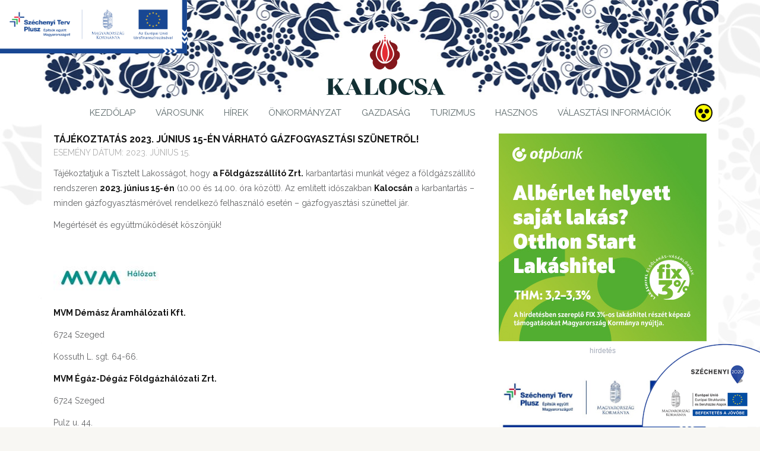

--- FILE ---
content_type: text/html; charset=UTF-8
request_url: https://www.kalocsa.hu/tajekoztatas-2023-junius-15-en-varhato-gazfogyasztasi-szunetrol/
body_size: 30548
content:
<!DOCTYPE html>
<html lang="hu">
<head>
	<meta charset="utf-8" />
	
	<meta name="viewport" content="width=device-width, initial-scale=1, shrink-to-fit=no">
	<meta name='robots' content='index, follow, max-image-preview:large, max-snippet:-1, max-video-preview:-1' />

	<!-- This site is optimized with the Yoast SEO plugin v26.7 - https://yoast.com/wordpress/plugins/seo/ -->
	<title>Tájékoztatás 2023. június 15-én várható gázfogyasztási szünetről! - Kalocsa</title>
<link data-rocket-preload as="style" href="https://fonts.googleapis.com/css?family=Roboto%20Slab%3A400%2C700&#038;subset=latin%2Clatin-ext&#038;display=swap" rel="preload">
<link href="https://fonts.googleapis.com/css?family=Roboto%20Slab%3A400%2C700&#038;subset=latin%2Clatin-ext&#038;display=swap" media="print" onload="this.media=&#039;all&#039;" rel="stylesheet">
<noscript data-wpr-hosted-gf-parameters=""><link rel="stylesheet" href="https://fonts.googleapis.com/css?family=Roboto%20Slab%3A400%2C700&#038;subset=latin%2Clatin-ext&#038;display=swap"></noscript>
	<link rel="canonical" href="https://www.kalocsa.hu/tajekoztatas-2023-junius-15-en-varhato-gazfogyasztasi-szunetrol/" />
	<meta property="og:locale" content="hu_HU" />
	<meta property="og:type" content="article" />
	<meta property="og:title" content="Tájékoztatás 2023. június 15-én várható gázfogyasztási szünetről! - Kalocsa" />
	<meta property="og:description" content="Tájékoztatjuk a Tisztelt Lakosságot, hogy a Földgázszállító Zrt. karbantartási munkát végez a földgázszállító rendszeren 2023. június 15-én (10.00 és 14.00. óra között). Az említett időszakban Kalocsán a karbantartás &#8211; minden gázfogyasztásmérővel rendelkező felhasználó esetén &#8211; gázfogyasztási szünettel jár. Megértését és együttműködését köszönjük! &nbsp; MVM Démász Áramhálózati Kft. 6724 Szeged Kossuth L. sgt. 64-66. MVM Égáz-Dégáz Földgázhálózati Zrt. 6724 Szeged Pulz [&hellip;]" />
	<meta property="og:url" content="https://www.kalocsa.hu/tajekoztatas-2023-junius-15-en-varhato-gazfogyasztasi-szunetrol/" />
	<meta property="og:site_name" content="Kalocsa" />
	<meta property="article:published_time" content="2023-03-29T09:40:02+00:00" />
	<meta property="article:modified_time" content="2023-05-18T11:36:54+00:00" />
	<meta property="og:image" content="https://www.kalocsa.hu/wp-content/uploads/2023/01/20210309_KALOCSA_TAJEKOZTATAS_FB_POSZT.jpg" />
	<meta property="og:image:width" content="1080" />
	<meta property="og:image:height" content="1080" />
	<meta property="og:image:type" content="image/jpeg" />
	<meta name="author" content="koch.istvan" />
	<meta name="twitter:label1" content="Szerző:" />
	<meta name="twitter:data1" content="koch.istvan" />
	<meta name="twitter:label2" content="Becsült olvasási idő" />
	<meta name="twitter:data2" content="1 perc" />
	<script type="application/ld+json" class="yoast-schema-graph">{"@context":"https://schema.org","@graph":[{"@type":"Article","@id":"https://www.kalocsa.hu/tajekoztatas-2023-junius-15-en-varhato-gazfogyasztasi-szunetrol/#article","isPartOf":{"@id":"https://www.kalocsa.hu/tajekoztatas-2023-junius-15-en-varhato-gazfogyasztasi-szunetrol/"},"author":{"name":"koch.istvan","@id":"https://www.kalocsa.hu/#/schema/person/b7201d21c2a562b4bb1dd8d7fb15933b"},"headline":"Tájékoztatás 2023. június 15-én várható gázfogyasztási szünetről!","datePublished":"2023-03-29T09:40:02+00:00","dateModified":"2023-05-18T11:36:54+00:00","mainEntityOfPage":{"@id":"https://www.kalocsa.hu/tajekoztatas-2023-junius-15-en-varhato-gazfogyasztasi-szunetrol/"},"wordCount":149,"commentCount":0,"image":{"@id":"https://www.kalocsa.hu/tajekoztatas-2023-junius-15-en-varhato-gazfogyasztasi-szunetrol/#primaryimage"},"thumbnailUrl":"https://www.kalocsa.hu/wp-content/uploads/2023/01/20210309_KALOCSA_TAJEKOZTATAS_FB_POSZT.jpg","articleSection":["Események","Hírek","Sajtóközlemények"],"inLanguage":"hu","potentialAction":[{"@type":"CommentAction","name":"Comment","target":["https://www.kalocsa.hu/tajekoztatas-2023-junius-15-en-varhato-gazfogyasztasi-szunetrol/#respond"]}]},{"@type":"WebPage","@id":"https://www.kalocsa.hu/tajekoztatas-2023-junius-15-en-varhato-gazfogyasztasi-szunetrol/","url":"https://www.kalocsa.hu/tajekoztatas-2023-junius-15-en-varhato-gazfogyasztasi-szunetrol/","name":"Tájékoztatás 2023. június 15-én várható gázfogyasztási szünetről! - Kalocsa","isPartOf":{"@id":"https://www.kalocsa.hu/#website"},"primaryImageOfPage":{"@id":"https://www.kalocsa.hu/tajekoztatas-2023-junius-15-en-varhato-gazfogyasztasi-szunetrol/#primaryimage"},"image":{"@id":"https://www.kalocsa.hu/tajekoztatas-2023-junius-15-en-varhato-gazfogyasztasi-szunetrol/#primaryimage"},"thumbnailUrl":"https://www.kalocsa.hu/wp-content/uploads/2023/01/20210309_KALOCSA_TAJEKOZTATAS_FB_POSZT.jpg","datePublished":"2023-03-29T09:40:02+00:00","dateModified":"2023-05-18T11:36:54+00:00","author":{"@id":"https://www.kalocsa.hu/#/schema/person/b7201d21c2a562b4bb1dd8d7fb15933b"},"breadcrumb":{"@id":"https://www.kalocsa.hu/tajekoztatas-2023-junius-15-en-varhato-gazfogyasztasi-szunetrol/#breadcrumb"},"inLanguage":"hu","potentialAction":[{"@type":"ReadAction","target":["https://www.kalocsa.hu/tajekoztatas-2023-junius-15-en-varhato-gazfogyasztasi-szunetrol/"]}]},{"@type":"ImageObject","inLanguage":"hu","@id":"https://www.kalocsa.hu/tajekoztatas-2023-junius-15-en-varhato-gazfogyasztasi-szunetrol/#primaryimage","url":"https://www.kalocsa.hu/wp-content/uploads/2023/01/20210309_KALOCSA_TAJEKOZTATAS_FB_POSZT.jpg","contentUrl":"https://www.kalocsa.hu/wp-content/uploads/2023/01/20210309_KALOCSA_TAJEKOZTATAS_FB_POSZT.jpg","width":1080,"height":1080},{"@type":"BreadcrumbList","@id":"https://www.kalocsa.hu/tajekoztatas-2023-junius-15-en-varhato-gazfogyasztasi-szunetrol/#breadcrumb","itemListElement":[{"@type":"ListItem","position":1,"name":"Kezdőlap","item":"https://www.kalocsa.hu/"},{"@type":"ListItem","position":2,"name":"Hírek","item":"https://www.kalocsa.hu/category/vezeto-hirek/"},{"@type":"ListItem","position":3,"name":"Tájékoztatás 2023. június 15-én várható gázfogyasztási szünetről!"}]},{"@type":"WebSite","@id":"https://www.kalocsa.hu/#website","url":"https://www.kalocsa.hu/","name":"Kalocsa","description":"Kalocsa Város weboldala","potentialAction":[{"@type":"SearchAction","target":{"@type":"EntryPoint","urlTemplate":"https://www.kalocsa.hu/?s={search_term_string}"},"query-input":{"@type":"PropertyValueSpecification","valueRequired":true,"valueName":"search_term_string"}}],"inLanguage":"hu"},{"@type":"Person","@id":"https://www.kalocsa.hu/#/schema/person/b7201d21c2a562b4bb1dd8d7fb15933b","name":"koch.istvan","image":{"@type":"ImageObject","inLanguage":"hu","@id":"https://www.kalocsa.hu/#/schema/person/image/","url":"https://secure.gravatar.com/avatar/59296dfcbc3f86ccd0479c97768a831a6c8d539d5feee5bc818ad907565a5b28?s=96&d=mm&r=g","contentUrl":"https://secure.gravatar.com/avatar/59296dfcbc3f86ccd0479c97768a831a6c8d539d5feee5bc818ad907565a5b28?s=96&d=mm&r=g","caption":"koch.istvan"},"url":"https://www.kalocsa.hu/author/kochistvan/"}]}</script>
	<!-- / Yoast SEO plugin. -->


<link rel='dns-prefetch' href='//ajax.googleapis.com' />
<link rel='dns-prefetch' href='//www.googletagmanager.com' />
<link rel='dns-prefetch' href='//fonts.googleapis.com' />
<link href='https://fonts.gstatic.com' crossorigin rel='preconnect' />
<link rel="alternate" title="oEmbed (JSON)" type="application/json+oembed" href="https://www.kalocsa.hu/wp-json/oembed/1.0/embed?url=https%3A%2F%2Fwww.kalocsa.hu%2Ftajekoztatas-2023-junius-15-en-varhato-gazfogyasztasi-szunetrol%2F" />
<link rel="alternate" title="oEmbed (XML)" type="text/xml+oembed" href="https://www.kalocsa.hu/wp-json/oembed/1.0/embed?url=https%3A%2F%2Fwww.kalocsa.hu%2Ftajekoztatas-2023-junius-15-en-varhato-gazfogyasztasi-szunetrol%2F&#038;format=xml" />
<style id='wp-img-auto-sizes-contain-inline-css' type='text/css'>
img:is([sizes=auto i],[sizes^="auto," i]){contain-intrinsic-size:3000px 1500px}
/*# sourceURL=wp-img-auto-sizes-contain-inline-css */
</style>

<link data-minify="1" rel='stylesheet' id='style-css' href='https://www.kalocsa.hu/wp-content/cache/min/1/wp-content/themes/kalocsa/style.css?ver=1762768157' type='text/css' media='all' />
<link data-minify="1" rel='stylesheet' id='responsive-css' href='https://www.kalocsa.hu/wp-content/cache/min/1/wp-content/themes/kalocsa/css/responsive.css?ver=1762768157' type='text/css' media='all' />
<style id='wp-emoji-styles-inline-css' type='text/css'>

	img.wp-smiley, img.emoji {
		display: inline !important;
		border: none !important;
		box-shadow: none !important;
		height: 1em !important;
		width: 1em !important;
		margin: 0 0.07em !important;
		vertical-align: -0.1em !important;
		background: none !important;
		padding: 0 !important;
	}
/*# sourceURL=wp-emoji-styles-inline-css */
</style>
<style id='wp-block-library-inline-css' type='text/css'>
:root{--wp-block-synced-color:#7a00df;--wp-block-synced-color--rgb:122,0,223;--wp-bound-block-color:var(--wp-block-synced-color);--wp-editor-canvas-background:#ddd;--wp-admin-theme-color:#007cba;--wp-admin-theme-color--rgb:0,124,186;--wp-admin-theme-color-darker-10:#006ba1;--wp-admin-theme-color-darker-10--rgb:0,107,160.5;--wp-admin-theme-color-darker-20:#005a87;--wp-admin-theme-color-darker-20--rgb:0,90,135;--wp-admin-border-width-focus:2px}@media (min-resolution:192dpi){:root{--wp-admin-border-width-focus:1.5px}}.wp-element-button{cursor:pointer}:root .has-very-light-gray-background-color{background-color:#eee}:root .has-very-dark-gray-background-color{background-color:#313131}:root .has-very-light-gray-color{color:#eee}:root .has-very-dark-gray-color{color:#313131}:root .has-vivid-green-cyan-to-vivid-cyan-blue-gradient-background{background:linear-gradient(135deg,#00d084,#0693e3)}:root .has-purple-crush-gradient-background{background:linear-gradient(135deg,#34e2e4,#4721fb 50%,#ab1dfe)}:root .has-hazy-dawn-gradient-background{background:linear-gradient(135deg,#faaca8,#dad0ec)}:root .has-subdued-olive-gradient-background{background:linear-gradient(135deg,#fafae1,#67a671)}:root .has-atomic-cream-gradient-background{background:linear-gradient(135deg,#fdd79a,#004a59)}:root .has-nightshade-gradient-background{background:linear-gradient(135deg,#330968,#31cdcf)}:root .has-midnight-gradient-background{background:linear-gradient(135deg,#020381,#2874fc)}:root{--wp--preset--font-size--normal:16px;--wp--preset--font-size--huge:42px}.has-regular-font-size{font-size:1em}.has-larger-font-size{font-size:2.625em}.has-normal-font-size{font-size:var(--wp--preset--font-size--normal)}.has-huge-font-size{font-size:var(--wp--preset--font-size--huge)}.has-text-align-center{text-align:center}.has-text-align-left{text-align:left}.has-text-align-right{text-align:right}.has-fit-text{white-space:nowrap!important}#end-resizable-editor-section{display:none}.aligncenter{clear:both}.items-justified-left{justify-content:flex-start}.items-justified-center{justify-content:center}.items-justified-right{justify-content:flex-end}.items-justified-space-between{justify-content:space-between}.screen-reader-text{border:0;clip-path:inset(50%);height:1px;margin:-1px;overflow:hidden;padding:0;position:absolute;width:1px;word-wrap:normal!important}.screen-reader-text:focus{background-color:#ddd;clip-path:none;color:#444;display:block;font-size:1em;height:auto;left:5px;line-height:normal;padding:15px 23px 14px;text-decoration:none;top:5px;width:auto;z-index:100000}html :where(.has-border-color){border-style:solid}html :where([style*=border-top-color]){border-top-style:solid}html :where([style*=border-right-color]){border-right-style:solid}html :where([style*=border-bottom-color]){border-bottom-style:solid}html :where([style*=border-left-color]){border-left-style:solid}html :where([style*=border-width]){border-style:solid}html :where([style*=border-top-width]){border-top-style:solid}html :where([style*=border-right-width]){border-right-style:solid}html :where([style*=border-bottom-width]){border-bottom-style:solid}html :where([style*=border-left-width]){border-left-style:solid}html :where(img[class*=wp-image-]){height:auto;max-width:100%}:where(figure){margin:0 0 1em}html :where(.is-position-sticky){--wp-admin--admin-bar--position-offset:var(--wp-admin--admin-bar--height,0px)}@media screen and (max-width:600px){html :where(.is-position-sticky){--wp-admin--admin-bar--position-offset:0px}}
/*wp_block_styles_on_demand_placeholder:6966779421f7b*/
/*# sourceURL=wp-block-library-inline-css */
</style>
<style id='classic-theme-styles-inline-css' type='text/css'>
/*! This file is auto-generated */
.wp-block-button__link{color:#fff;background-color:#32373c;border-radius:9999px;box-shadow:none;text-decoration:none;padding:calc(.667em + 2px) calc(1.333em + 2px);font-size:1.125em}.wp-block-file__button{background:#32373c;color:#fff;text-decoration:none}
/*# sourceURL=/wp-includes/css/classic-themes.min.css */
</style>
<style id='rocket-lazyload-inline-css' type='text/css'>
.rll-youtube-player{position:relative;padding-bottom:56.23%;height:0;overflow:hidden;max-width:100%;}.rll-youtube-player:focus-within{outline: 2px solid currentColor;outline-offset: 5px;}.rll-youtube-player iframe{position:absolute;top:0;left:0;width:100%;height:100%;z-index:100;background:0 0}.rll-youtube-player img{bottom:0;display:block;left:0;margin:auto;max-width:100%;width:100%;position:absolute;right:0;top:0;border:none;height:auto;-webkit-transition:.4s all;-moz-transition:.4s all;transition:.4s all}.rll-youtube-player img:hover{-webkit-filter:brightness(75%)}.rll-youtube-player .play{height:100%;width:100%;left:0;top:0;position:absolute;background:url(https://www.kalocsa.hu/wp-content/plugins/wp-rocket/assets/img/youtube.png) no-repeat center;background-color: transparent !important;cursor:pointer;border:none;}
/*# sourceURL=rocket-lazyload-inline-css */
</style>

<!-- Google tag (gtag.js) snippet added by Site Kit -->
<!-- Google Analytics snippet added by Site Kit -->
<script type="text/javascript" src="https://www.googletagmanager.com/gtag/js?id=G-8L2DMJZ226" id="google_gtagjs-js" async></script>
<script type="text/javascript" id="google_gtagjs-js-after">
/* <![CDATA[ */
window.dataLayer = window.dataLayer || [];function gtag(){dataLayer.push(arguments);}
gtag("set","linker",{"domains":["www.kalocsa.hu"]});
gtag("js", new Date());
gtag("set", "developer_id.dZTNiMT", true);
gtag("config", "G-8L2DMJZ226");
//# sourceURL=google_gtagjs-js-after
/* ]]> */
</script>
<link rel="https://api.w.org/" href="https://www.kalocsa.hu/wp-json/" /><link rel="alternate" title="JSON" type="application/json" href="https://www.kalocsa.hu/wp-json/wp/v2/posts/19737" /><meta name="generator" content="Site Kit by Google 1.170.0" /><!-- <meta name="NextGEN" version="1.9.35" /> -->
		<style type="text/css" id="wp-custom-css">
			#szechenyi_top_plusz{    
  position: fixed;
  top: -5px;
  left: 0px;
  z-index: 200;

}
@media only screen and (max-width: 960px){
  #szechenyi_top_plusz {
    max-width:40%;
  }
}


.ad-title {
	font-size: 12px;
	text-align: center;
	display: block;
	color: #a3aab8;
	padding-top: 5px;
	font-family: arial;
}

#block-8  {
	margin-bottom: 0
}		</style>
		<noscript><style id="rocket-lazyload-nojs-css">.rll-youtube-player, [data-lazy-src]{display:none !important;}</style></noscript><meta name="generator" content="WP Rocket 3.20.3" data-wpr-features="wpr_minify_js wpr_lazyload_iframes wpr_image_dimensions wpr_minify_css wpr_preload_links wpr_desktop" /></head>
<body class="wp-singular post-template-default single single-post postid-19737 single-format-standard wp-theme-kalocsa">
<script>
  (function(i,s,o,g,r,a,m){i['GoogleAnalyticsObject']=r;i[r]=i[r]||function(){
  (i[r].q=i[r].q||[]).push(arguments)},i[r].l=1*new Date();a=s.createElement(o),
  m=s.getElementsByTagName(o)[0];a.async=1;a.src=g;m.parentNode.insertBefore(a,m)
  })(window,document,'script','https://www.google-analytics.com/analytics.js','ga');

  ga('create', 'UA-87839826-1', 'auto');
  ga('send', 'pageview');

</script>

<div data-rocket-location-hash="29ccf98f054896b6f93ec33686d41ce1" id="fb-root"></div>
<script>(function(d, s, id) {
  var js, fjs = d.getElementsByTagName(s)[0];
  if (d.getElementById(id)) return;
  js = d.createElement(s); js.id = id;
  js.src = "//connect.facebook.net/hu_HU/sdk.js#xfbml=1&appId=557401097730871&version=v2.0";
  fjs.parentNode.insertBefore(js, fjs);
}(document, 'script', 'facebook-jssdk'));</script>

<div data-rocket-location-hash="6ddd82fa39ff8794ff6fc74618357af7" class="header-szechenyi">
    <a href="https://www.kalocsa.hu/projektek/folyamatban-levo-palyazatok/">
        <img width="315" height="90" src="https://www.kalocsa.hu/wp-content/themes/kalocsa/images/kalocsa-ginop.png" alt="">
    </a>
</div>

<header data-rocket-location-hash="d1c777fd4696c9c3bf255bfb5169d31c" id="site_header" class="container clearfix">
	<div data-rocket-location-hash="663b3685fb675bca105417510cdc9429" class="site_logo">
		<a href="https://www.kalocsa.hu">
			Kalocsa		</a>
	</div>

	<div class="mobile_nav"></div>
</header>

<nav id="site_nav" class="container clearfix">
	<ul id="menu-fomenu" class="menu"><li id="menu-item-1759" class="menu-item menu-item-type-post_type menu-item-object-page menu-item-home menu-item-1759"><a href="https://www.kalocsa.hu/">Kezdőlap</a></li>
<li id="menu-item-2017" class="menu-item menu-item-type-custom menu-item-object-custom menu-item-has-children menu-item-2017"><a href="#">Városunk</a>
<ul class="sub-menu">
	<li id="menu-item-1829" class="menu-item menu-item-type-post_type menu-item-object-page menu-item-1829"><a href="https://www.kalocsa.hu/varosunk/polgarmesteri-koszonto/">Polgármesteri köszöntő</a></li>
	<li id="menu-item-1830" class="menu-item menu-item-type-post_type menu-item-object-page menu-item-1830"><a href="https://www.kalocsa.hu/varosunk/erseki-koszonto/">Érseki köszöntő</a></li>
	<li id="menu-item-1831" class="menu-item menu-item-type-post_type menu-item-object-page menu-item-1831"><a href="https://www.kalocsa.hu/kalocsa-testvervarosai/">Kalocsa testvérvárosai</a></li>
	<li id="menu-item-1832" class="menu-item menu-item-type-post_type menu-item-object-page menu-item-1832"><a href="https://www.kalocsa.hu/varosunk-hiressegei/">Városunk hírességei</a></li>
	<li id="menu-item-1833" class="menu-item menu-item-type-post_type menu-item-object-page menu-item-1833"><a href="https://www.kalocsa.hu/kalocsa-kituntetesei/">Kalocsa kitüntetései</a></li>
	<li id="menu-item-1834" class="menu-item menu-item-type-post_type menu-item-object-page menu-item-1834"><a href="https://www.kalocsa.hu/kalocsa-tortenete/">Kalocsa története</a></li>
	<li id="menu-item-12070" class="menu-item menu-item-type-post_type menu-item-object-page menu-item-12070"><a href="https://www.kalocsa.hu/varosunk/szentharomsag-ter-utemezett-felujitasa/">Szentháromság tér ütemezett felújítása</a></li>
</ul>
</li>
<li id="menu-item-1824" class="menu-item menu-item-type-taxonomy menu-item-object-category current-post-ancestor current-menu-parent current-post-parent menu-item-has-children menu-item-1824"><a href="https://www.kalocsa.hu/category/vezeto-hirek/">Hírek</a>
<ul class="sub-menu">
	<li id="menu-item-7036" class="menu-item menu-item-type-taxonomy menu-item-object-category current-post-ancestor current-menu-parent current-post-parent menu-item-7036"><a href="https://www.kalocsa.hu/category/vezeto-hirek/">Összes hír</a></li>
	<li id="menu-item-2138" class="menu-item menu-item-type-taxonomy menu-item-object-category menu-item-2138"><a href="https://www.kalocsa.hu/category/vezeto-hirek/egeszsegugy/">Egészségügy</a></li>
	<li id="menu-item-2139" class="menu-item menu-item-type-taxonomy menu-item-object-category menu-item-2139"><a href="https://www.kalocsa.hu/category/vezeto-hirek/gazdasag/">Gazdaság</a></li>
	<li id="menu-item-2140" class="menu-item menu-item-type-taxonomy menu-item-object-category menu-item-2140"><a href="https://www.kalocsa.hu/category/vezeto-hirek/kultura/">Kultúra</a></li>
	<li id="menu-item-2141" class="menu-item menu-item-type-taxonomy menu-item-object-category menu-item-2141"><a href="https://www.kalocsa.hu/category/vezeto-hirek/oktatas/">Oktatás</a></li>
	<li id="menu-item-2142" class="menu-item menu-item-type-taxonomy menu-item-object-category menu-item-2142"><a href="https://www.kalocsa.hu/category/vezeto-hirek/onkormanyzat/">Önkormányzat</a></li>
	<li id="menu-item-2143" class="menu-item menu-item-type-taxonomy menu-item-object-category menu-item-2143"><a href="https://www.kalocsa.hu/category/vezeto-hirek/politika/">Politika</a></li>
	<li id="menu-item-2144" class="menu-item menu-item-type-taxonomy menu-item-object-category menu-item-2144"><a href="https://www.kalocsa.hu/category/vezeto-hirek/sport/">Sport</a></li>
</ul>
</li>
<li id="menu-item-1825" class="menu-item menu-item-type-custom menu-item-object-custom menu-item-has-children menu-item-1825"><a href="#">Önkormányzat</a>
<ul class="sub-menu">
	<li id="menu-item-1843" class="menu-item menu-item-type-post_type menu-item-object-page menu-item-1843"><a href="https://www.kalocsa.hu/kalocsa-tisztsegviseloi/">Kalocsa tisztségviselői</a></li>
	<li id="menu-item-1844" class="menu-item menu-item-type-post_type menu-item-object-page menu-item-1844"><a href="https://www.kalocsa.hu/nemzetisegi-onkormanyzatok/">Nemzetiségi önkormányzatok</a></li>
	<li id="menu-item-1845" class="menu-item menu-item-type-post_type menu-item-object-page menu-item-1845"><a href="https://www.kalocsa.hu/onkormanyzat-resztulajdonaban-levo-cegek/">Önkormányzati cégek</a></li>
	<li id="menu-item-1848" class="menu-item menu-item-type-post_type menu-item-object-page menu-item-1848"><a href="https://www.kalocsa.hu/polgarmesteri-hivatal/">Polgármesteri Hivatal</a></li>
	<li id="menu-item-7199" class="menu-item menu-item-type-post_type menu-item-object-page menu-item-7199"><a href="https://www.kalocsa.hu/intezmenyek/">Intézmények</a></li>
</ul>
</li>
<li id="menu-item-1826" class="menu-item menu-item-type-custom menu-item-object-custom menu-item-has-children menu-item-1826"><a href="#">Gazdaság</a>
<ul class="sub-menu">
	<li id="menu-item-1850" class="menu-item menu-item-type-post_type menu-item-object-page menu-item-1850"><a href="https://www.kalocsa.hu/fejlesztesi-rendezesi-tervek/">Fejlesztési, rendezési tervek</a></li>
	<li id="menu-item-1851" class="menu-item menu-item-type-post_type menu-item-object-page menu-item-1851"><a href="https://www.kalocsa.hu/innovacio-kutatas-fejlesztes/">Kutatás-fejlesztés</a></li>
	<li id="menu-item-1852" class="menu-item menu-item-type-post_type menu-item-object-page menu-item-1852"><a href="https://www.kalocsa.hu/gazdasagi-kornyezet/">Gazdasági környezet</a></li>
	<li id="menu-item-3147" class="menu-item menu-item-type-post_type menu-item-object-page menu-item-3147"><a href="https://www.kalocsa.hu/kornyezetvedelem/">Környezetvédelem</a></li>
	<li id="menu-item-1853" class="menu-item menu-item-type-post_type menu-item-object-page menu-item-1853"><a href="https://www.kalocsa.hu/legnagyobb-foglalkoztatok-kalocsan/">Nagyobb foglalkoztatók</a></li>
</ul>
</li>
<li id="menu-item-1827" class="menu-item menu-item-type-custom menu-item-object-custom menu-item-has-children menu-item-1827"><a href="#">Turizmus</a>
<ul class="sub-menu">
	<li id="menu-item-20439" class="menu-item menu-item-type-post_type menu-item-object-page menu-item-20439"><a href="https://www.kalocsa.hu/hungarikum/">Kalocsa Hungarikumai</a></li>
	<li id="menu-item-10983" class="menu-item menu-item-type-post_type menu-item-object-page menu-item-10983"><a href="https://www.kalocsa.hu/kisfilm-kalocsarol/">Bemutató rövidfilmek, riportok Kalocsáról</a></li>
	<li id="menu-item-1854" class="menu-item menu-item-type-post_type menu-item-object-page menu-item-1854"><a href="https://www.kalocsa.hu/kalocsa-turisztikai-koncepcioja/">Kalocsa Turisztikai Koncepciója</a></li>
	<li id="menu-item-1855" class="menu-item menu-item-type-post_type menu-item-object-page menu-item-1855"><a href="https://www.kalocsa.hu/kiemelt-programok/">Kiemelt rendezvények</a></li>
	<li id="menu-item-1856" class="menu-item menu-item-type-post_type menu-item-object-page menu-item-1856"><a href="https://www.kalocsa.hu/gasztronomia/">Gasztronómia</a></li>
	<li id="menu-item-1857" class="menu-item menu-item-type-post_type menu-item-object-page menu-item-1857"><a href="https://www.kalocsa.hu/kiemelt-latnivaloink/">Látnivalók</a></li>
	<li id="menu-item-1858" class="menu-item menu-item-type-post_type menu-item-object-page menu-item-1858"><a href="https://www.kalocsa.hu/kiemelt-szallasok/">Szálláshelyek</a></li>
</ul>
</li>
<li id="menu-item-1828" class="menu-item menu-item-type-custom menu-item-object-custom menu-item-has-children menu-item-1828"><a href="#">Hasznos</a>
<ul class="sub-menu">
	<li id="menu-item-1859" class="menu-item menu-item-type-post_type menu-item-object-page menu-item-1859"><a href="https://www.kalocsa.hu/e-ugyintezes-valasztas/">E-ügyintézés</a></li>
	<li id="menu-item-1861" class="menu-item menu-item-type-post_type menu-item-object-page menu-item-1861"><a href="https://www.kalocsa.hu/egeszsegugy/">Egészségügy</a></li>
	<li id="menu-item-2106" class="menu-item menu-item-type-post_type menu-item-object-page menu-item-2106"><a href="https://www.kalocsa.hu/e-ugyintezes-valasztas/helyi-adok/">Helyi adók</a></li>
	<li id="menu-item-2100" class="menu-item menu-item-type-post_type menu-item-object-page menu-item-2100"><a href="https://www.kalocsa.hu/projektek/">Projektek</a></li>
	<li id="menu-item-2025" class="menu-item menu-item-type-post_type menu-item-object-page menu-item-2025"><a href="https://www.kalocsa.hu/kozerdeku-adatok/szocialis-ellatasok/">Szociális ellátások</a></li>
	<li id="menu-item-2026" class="menu-item menu-item-type-taxonomy menu-item-object-category current-post-ancestor current-menu-parent current-post-parent menu-item-2026"><a href="https://www.kalocsa.hu/category/sajtokozlemenyek/">Sajtóközlemények</a></li>
	<li id="menu-item-1863" class="menu-item menu-item-type-post_type menu-item-object-page menu-item-1863"><a href="https://www.kalocsa.hu/gazdasagi-kornyezet/oktatas-szakkepzes/">Oktatás, szakképzés</a></li>
	<li id="menu-item-1862" class="menu-item menu-item-type-post_type menu-item-object-page menu-item-1862"><a href="https://www.kalocsa.hu/kozerdeku-adatok/">Közérdekű adatok</a></li>
	<li id="menu-item-1860" class="menu-item menu-item-type-post_type menu-item-object-page menu-item-1860"><a href="https://www.kalocsa.hu/kapcsolat/">Kapcsolat</a></li>
</ul>
</li>
<li id="menu-item-20383" class="menu-item menu-item-type-post_type menu-item-object-page menu-item-20383"><a href="https://www.kalocsa.hu/valasztasi-informaciok/">Választási információk</a></li>
</ul>
	<div class="barrier_free_icon">
		<a title="Akadálymentesített változat" href="https://www.kalocsa.hu/akadalymentesitett-valtozat/">
			Akadálymentesített változat		</a>
	</div>
</nav>


<div data-rocket-location-hash="1359ab3998f215b0d4f3c909eda2924b" class="container clearfix">
	
	<div data-rocket-location-hash="10ffb8ce38e4bc365a9238ee651e36ee" id="content" class="clearfix">
		<section data-rocket-location-hash="e36bd85293bb1fc9c0d7203fbb91cfa7" id="content_left">
			
							<article class="archive_item post-19737 post type-post status-publish format-standard has-post-thumbnail hentry category-esemenyek category-vezeto-hirek category-sajtokozlemenyek">
					<header>
						<h1 class="post_title">
							Tájékoztatás 2023. június 15-én várható gázfogyasztási szünetről!						</h1>
						
						<time class="post_time">
							Esemény dátum: 2023. június 15.						</time>
					</header>
					
					<section class="entry">
						<p class="x_MsoNormal">Tájékoztatjuk a Tisztelt Lakosságot, hogy <b>a Földgázszállító Zrt.</b> karbantartási munkát végez a földgázszállító rendszeren <b>2023. június 15-én</b> (10.00 és 14.00. óra között). Az említett időszakban <b>Kalocsán</b> a karbantartás &#8211; minden gázfogyasztásmérővel rendelkező felhasználó esetén &#8211; gázfogyasztási szünettel jár.</p>
<p class="x_MsoNormal">Megértését és együttműködését köszönjük!</p>
<p>&nbsp;</p>
<p class="x_MsoNormal"><img decoding="async" id="x_Kép_x0020_1" src="[data-uri]" width="187" height="54" border="0" data-custom="AQMkAGM0Y2U3MGE3LTA2YjAtNGYwNS04Zjk3LTAyNGUwY2EyYWUxYwBGAAADjNk0SLuimUWyUlbAdubpjAcApsCn7nw490qfIglOrdjd0QAAAgEMAAAApsCn7nw490qfIglOrdjd0QABIurHAQAAAAESABAA%2BJ6Z%2BiPi8EOxZ6pVeXKKVQ%3D%3D" /></p>
<p class="x_MsoNormal"><b>MVM Démász Áramhálózati Kft.</b></p>
<p class="x_MsoNormal">6724 Szeged</p>
<p class="x_MsoNormal">Kossuth L. sgt. 64-66.</p>
<p class="x_MsoNormal"><b>MVM Égáz-Dégáz Földgázhálózati Zrt.</b></p>
<p class="x_MsoNormal">6724 Szeged</p>
<p class="x_MsoNormal">Pulz u. 44.</p>
<p class="x_MsoNormal"><b>MVM Főgáz Földgázhálózati Kft.</b></p>
<p class="x_MsoNormal">1081 Budapest</p>
<p class="x_MsoNormal">II. János Pál pápa tér 20.</p>
<p class="x_MsoNormal"><a href="http://www.mvmhalozat.hu/" target="_blank" rel="noopener noreferrer">www.mvmhalozat.hu</a></p>
					</section>
				</article>
					</section>
		
		<aside id="sidebar">
	<aside class="widget box_shadow clearfix widget_block widget_media_image">
		<a target="_blank" href="https://www.otpbank.hu/portal/hu/hitelkartyak/otp-bonus-akcio">
			<img width="350" height="350" src="https://www.kalocsa.hu/wp-content/themes/kalocsa/images/OTP_DPM_3szazalekos_LaHi_PAR_350x350_banner.jpg" alt="OTP Bank">
		</a>
		<span class="ad-title">hirdetés</span>
	</aside>

	<aside id="block-6" class="widget box_shadow clearfix widget_block widget_media_image">
<figure class="wp-block-image size-full"><a href="https://www.kalocsa.hu/projektek/folyamatban-levo-palyazatok/"><img loading="lazy" decoding="async" width="719" height="226" src="https://www.kalocsa.hu/wp-content/uploads/2025/04/szechenyi_terv_plus.jpg" alt="" class="wp-image-23062" srcset="https://www.kalocsa.hu/wp-content/uploads/2025/04/szechenyi_terv_plus.jpg 719w, https://www.kalocsa.hu/wp-content/uploads/2025/04/szechenyi_terv_plus-300x94.jpg 300w" sizes="auto, (max-width: 719px) 100vw, 719px" /></a></figure>
</aside><aside id="block-10" class="widget box_shadow clearfix widget_block widget_media_image"></aside><aside id="block-3" class="widget box_shadow clearfix widget_block">
<div class="wp-block-group"><div class="wp-block-group__inner-container is-layout-flow wp-block-group-is-layout-flow"></div></div>
</aside><aside id="widget_sp_image-53" class="widget box_shadow clearfix widget_sp_image"><a href="http://www.kalocsa.hu/kozerdeku-adatok/" target="_self" class="widget_sp_image-image-link"><img width="351" height="69" class="attachment-full" style="max-width: 100%;" srcset="https://www.kalocsa.hu/wp-content/uploads/2023/07/kozerdeku-adatok.png 351w, https://www.kalocsa.hu/wp-content/uploads/2023/07/kozerdeku-adatok-300x59.png 300w" sizes="(max-width: 351px) 100vw, 351px" src="https://www.kalocsa.hu/wp-content/uploads/2023/07/kozerdeku-adatok.png" /></a></aside><aside id="media_image-8" class="widget box_shadow clearfix widget_media_image"><aside class="widget_title">Szakmai partner</aside><a href="https://versenykepesjarasok.hu/"><img width="300" height="230" src="https://www.kalocsa.hu/wp-content/uploads/2025/11/VJP-alap_logo_kek-300x230.png" class="image wp-image-25040 aligncenter attachment-medium size-medium" alt="" style="max-width: 100%; height: auto;" title="Szakmai partner" decoding="async" loading="lazy" srcset="https://www.kalocsa.hu/wp-content/uploads/2025/11/VJP-alap_logo_kek-300x230.png 300w, https://www.kalocsa.hu/wp-content/uploads/2025/11/VJP-alap_logo_kek-1024x784.png 1024w, https://www.kalocsa.hu/wp-content/uploads/2025/11/VJP-alap_logo_kek-768x588.png 768w, https://www.kalocsa.hu/wp-content/uploads/2025/11/VJP-alap_logo_kek-1536x1177.png 1536w, https://www.kalocsa.hu/wp-content/uploads/2025/11/VJP-alap_logo_kek.png 2009w" sizes="auto, (max-width: 300px) 100vw, 300px" /></a></aside><aside id="media_image-9" class="widget box_shadow clearfix widget_media_image"><aside class="widget_title">Választási Információk</aside><a href="https://www.kalocsa.hu/valasztasi-informaciok/"><img width="300" height="168" src="https://www.kalocsa.hu/wp-content/uploads/2023/10/valasztas_urna-1-1-300x168.jpg" class="image wp-image-20384  attachment-medium size-medium" alt="" style="max-width: 100%; height: auto;" title="Választási Információk" decoding="async" loading="lazy" srcset="https://www.kalocsa.hu/wp-content/uploads/2023/10/valasztas_urna-1-1-300x168.jpg 300w, https://www.kalocsa.hu/wp-content/uploads/2023/10/valasztas_urna-1-1.jpg 650w" sizes="auto, (max-width: 300px) 100vw, 300px" /></a></aside><aside id="black-studio-tinymce-2" class="widget box_shadow clearfix widget_black_studio_tinymce"><aside class="widget_title">Kapcsolat</aside><div class="textwidget"><p><strong>Kalocsa Város Önkormányzata</strong><br />
Székhely: 6300 Kalocsa, Szent István király út 35.</p>
<hr />
<p><img class="alignleft size-full wp-image-1930" src="http://www.kalocsa.hu/wp-content/uploads/2015/01/kalocsa_cimer.png" alt="kalocsa_cimer" width="92" height="119" />Postacím: Pf.:65<br />
Tel.: 36-78-601-300<br />
Fax: 36-78-462-375<br />
Központi email: <a href="mailto:i&#110;&#102;o&#64;&#107;&#97;l&#111;c&#115;a&#46;&#104;u">i&#110;&#102;o&#64;&#107;&#97;l&#111;c&#115;a&#46;&#104;u</a></p>
</div></aside><aside id="widget_sp_image-72" class="widget box_shadow clearfix widget_sp_image"><aside class="widget_title">városgazdák</aside><img width="352" height="202" alt="városgazdák" class="attachment-full" style="max-width: 100%;" srcset="https://www.kalocsa.hu/wp-content/uploads/2023/07/varosgazdak.png 352w, https://www.kalocsa.hu/wp-content/uploads/2023/07/varosgazdak-300x172.png 300w" sizes="(max-width: 352px) 100vw, 352px" src="https://www.kalocsa.hu/wp-content/uploads/2023/07/varosgazdak.png" /></aside><aside id="widget_sp_image-62" class="widget box_shadow clearfix widget_sp_image"><a href="http://www.kalocsa.hu/projektek/" target="_self" class="widget_sp_image-image-link"><img width="1071" height="362" class="attachment-full" style="max-width: 100%;" srcset="https://www.kalocsa.hu/wp-content/uploads/2019/07/Széchenyi2020-widget.jpg 1071w, https://www.kalocsa.hu/wp-content/uploads/2019/07/Széchenyi2020-widget-300x101.jpg 300w, https://www.kalocsa.hu/wp-content/uploads/2019/07/Széchenyi2020-widget-768x260.jpg 768w, https://www.kalocsa.hu/wp-content/uploads/2019/07/Széchenyi2020-widget-1024x346.jpg 1024w" sizes="(max-width: 1071px) 100vw, 1071px" src="https://www.kalocsa.hu/wp-content/uploads/2019/07/Széchenyi2020-widget.jpg" /></a></aside><aside id="widget_sp_image-55" class="widget box_shadow clearfix widget_sp_image"><a href="http://kalokultura.hu/" target="_blank" class="widget_sp_image-image-link"><img width="1071" height="362" class="attachment-full aligncenter" style="max-width: 100%;" srcset="https://www.kalocsa.hu/wp-content/uploads/2020/04/konyvtar.jpg 1071w, https://www.kalocsa.hu/wp-content/uploads/2020/04/konyvtar-300x101.jpg 300w, https://www.kalocsa.hu/wp-content/uploads/2020/04/konyvtar-1024x346.jpg 1024w, https://www.kalocsa.hu/wp-content/uploads/2020/04/konyvtar-768x260.jpg 768w" sizes="(max-width: 1071px) 100vw, 1071px" src="https://www.kalocsa.hu/wp-content/uploads/2020/04/konyvtar.jpg" /></a></aside><aside id="widget_sp_image-5" class="widget box_shadow clearfix widget_sp_image"><a href="http://www.kalocsakkk.hu" target="_self" class="widget_sp_image-image-link"><img width="1071" height="362" class="attachment-full" style="max-width: 100%;" srcset="https://www.kalocsa.hu/wp-content/uploads/2019/01/Tomori-Könyvtár-widget-1.jpg 1071w, https://www.kalocsa.hu/wp-content/uploads/2019/01/Tomori-Könyvtár-widget-1-300x101.jpg 300w, https://www.kalocsa.hu/wp-content/uploads/2019/01/Tomori-Könyvtár-widget-1-768x260.jpg 768w, https://www.kalocsa.hu/wp-content/uploads/2019/01/Tomori-Könyvtár-widget-1-1024x346.jpg 1024w" sizes="(max-width: 1071px) 100vw, 1071px" src="https://www.kalocsa.hu/wp-content/uploads/2019/01/Tomori-Könyvtár-widget-1.jpg" /></a></aside><aside id="widget_sp_image-44" class="widget box_shadow clearfix widget_sp_image"><a href="http://www.kalocsa.hu/fejlesztesi-rendezesi-tervek/integralt-telepulesfejlesztesi-strategia/" target="_self" class="widget_sp_image-image-link"><img width="350" height="100" class="attachment-full" style="max-width: 100%;" srcset="https://www.kalocsa.hu/wp-content/uploads/2015/09/kalocsa-its.jpg 350w, https://www.kalocsa.hu/wp-content/uploads/2015/09/kalocsa-its-300x86.jpg 300w" sizes="(max-width: 350px) 100vw, 350px" src="https://www.kalocsa.hu/wp-content/uploads/2015/09/kalocsa-its.jpg" /></a></aside><aside id="media_image-2" class="widget box_shadow clearfix widget_media_image"><a href="http://www.kalocsa.hu/nyilvanos-ertekelo-felulet/"><img width="350" height="121" src="https://www.kalocsa.hu/wp-content/uploads/2017/12/TKRlogo_siderbar.jpg" class="image wp-image-9297  attachment-full size-full" alt="" style="max-width: 100%; height: auto;" decoding="async" loading="lazy" srcset="https://www.kalocsa.hu/wp-content/uploads/2017/12/TKRlogo_siderbar.jpg 350w, https://www.kalocsa.hu/wp-content/uploads/2017/12/TKRlogo_siderbar-300x104.jpg 300w" sizes="auto, (max-width: 350px) 100vw, 350px" /></a></aside><aside id="media_image-4" class="widget box_shadow clearfix widget_media_image"><a href="http://www.kalocsa.hu/projektek/megvalusult-palyazatok/europe-for-citizens/"><img width="1024" height="343" src="https://www.kalocsa.hu/wp-content/uploads/2018/05/europe_for_citizens_programme_logo_kerettel-1024x343.jpg" class="image wp-image-10322  attachment-large size-large" alt="" style="max-width: 100%; height: auto;" decoding="async" loading="lazy" srcset="https://www.kalocsa.hu/wp-content/uploads/2018/05/europe_for_citizens_programme_logo_kerettel-1024x343.jpg 1024w, https://www.kalocsa.hu/wp-content/uploads/2018/05/europe_for_citizens_programme_logo_kerettel-300x100.jpg 300w, https://www.kalocsa.hu/wp-content/uploads/2018/05/europe_for_citizens_programme_logo_kerettel-768x257.jpg 768w" sizes="auto, (max-width: 1024px) 100vw, 1024px" /></a></aside><aside id="widget_sp_image-54" class="widget box_shadow clearfix widget_sp_image"><aside class="widget_title">kalocsatv</aside><a href="http://kalocsatv.hu/" target="_blank" class="widget_sp_image-image-link" title="kalocsatv"><img width="585" height="137" alt="kalocsatv" class="attachment-full aligncenter" style="max-width: 100%;" srcset="https://www.kalocsa.hu/wp-content/uploads/2025/04/kalocsatv.jpg 585w, https://www.kalocsa.hu/wp-content/uploads/2025/04/kalocsatv-300x70.jpg 300w" sizes="(max-width: 585px) 100vw, 585px" src="https://www.kalocsa.hu/wp-content/uploads/2025/04/kalocsatv.jpg" /></a></aside><aside id="widget_sp_image-60" class="widget box_shadow clearfix widget_sp_image"><a href="https://www.kalocsaiovodak.hu/" target="_self" class="widget_sp_image-image-link"><img width="1071" height="362" class="attachment-full" style="max-width: 100%;" srcset="https://www.kalocsa.hu/wp-content/uploads/2019/03/Óvoda_bölcsőde-widget.jpg 1071w, https://www.kalocsa.hu/wp-content/uploads/2019/03/Óvoda_bölcsőde-widget-300x101.jpg 300w, https://www.kalocsa.hu/wp-content/uploads/2019/03/Óvoda_bölcsőde-widget-768x260.jpg 768w, https://www.kalocsa.hu/wp-content/uploads/2019/03/Óvoda_bölcsőde-widget-1024x346.jpg 1024w" sizes="(max-width: 1071px) 100vw, 1071px" src="https://www.kalocsa.hu/wp-content/uploads/2019/03/Óvoda_bölcsőde-widget.jpg" /></a></aside><aside id="widget_sp_image-58" class="widget box_shadow clearfix widget_sp_image"><a href="http://kalocsaipaprikafesztival.hu/" target="_blank" class="widget_sp_image-image-link"><img width="350" height="120" class="attachment-full" style="max-width: 100%;" srcset="https://www.kalocsa.hu/wp-content/uploads/2016/03/paprikafesztival.png 350w, https://www.kalocsa.hu/wp-content/uploads/2016/03/paprikafesztival-300x103.png 300w" sizes="(max-width: 350px) 100vw, 350px" src="https://www.kalocsa.hu/wp-content/uploads/2016/03/paprikafesztival.png" /></a></aside></aside>	</div>
</div>

<div data-rocket-location-hash="e6eb6fcccd8ab4e0754c54f80a5d14c0" class="container">
	</div>

<footer data-rocket-location-hash="bd1d01eb8a0664ead986158506b7a1a0" id="site_footer" class="container">
	<div data-rocket-location-hash="19bd810a7225fa2a0a4d7ce99fa8c50f" class="footer_top clearfix">
		<aside id="nav_menu-2" class="footer_widget clearfix widget_nav_menu"><aside class="footer_widget_title">Városunk</aside><div class="menu-varosunk-container"><ul id="menu-varosunk" class="menu"><li id="menu-item-1782" class="menu-item menu-item-type-post_type menu-item-object-page menu-item-1782"><a href="https://www.kalocsa.hu/varosunk/polgarmesteri-koszonto/">Polgármesteri köszöntő</a></li>
<li id="menu-item-1783" class="menu-item menu-item-type-post_type menu-item-object-page menu-item-1783"><a href="https://www.kalocsa.hu/varosunk/erseki-koszonto/">Érseki köszöntő</a></li>
<li id="menu-item-1784" class="menu-item menu-item-type-post_type menu-item-object-page menu-item-1784"><a href="https://www.kalocsa.hu/kalocsa-testvervarosai/">Kalocsa testvérvárosai</a></li>
<li id="menu-item-1785" class="menu-item menu-item-type-post_type menu-item-object-page menu-item-1785"><a href="https://www.kalocsa.hu/varosunk-hiressegei/">Városunk hírességei</a></li>
<li id="menu-item-1786" class="menu-item menu-item-type-post_type menu-item-object-page menu-item-1786"><a href="https://www.kalocsa.hu/kalocsa-kituntetesei/">Kalocsa kitüntetései</a></li>
<li id="menu-item-1787" class="menu-item menu-item-type-post_type menu-item-object-page menu-item-1787"><a href="https://www.kalocsa.hu/kalocsa-tortenete/">Kalocsa története</a></li>
</ul></div></aside><aside id="nav_menu-3" class="footer_widget clearfix widget_nav_menu"><aside class="footer_widget_title">Hírek</aside><div class="menu-hirek-container"><ul id="menu-hirek" class="menu"><li id="menu-item-1789" class="menu-item menu-item-type-taxonomy menu-item-object-category current-post-ancestor current-menu-parent current-post-parent menu-item-1789"><a href="https://www.kalocsa.hu/category/vezeto-hirek/">Hírek</a></li>
<li id="menu-item-2137" class="menu-item menu-item-type-taxonomy menu-item-object-category menu-item-2137"><a href="https://www.kalocsa.hu/category/vezeto-hirek/egeszsegugy/">Egészségügy</a></li>
<li id="menu-item-1790" class="menu-item menu-item-type-taxonomy menu-item-object-category menu-item-1790"><a href="https://www.kalocsa.hu/category/vezeto-hirek/onkormanyzat/">Önkormányzat</a></li>
<li id="menu-item-1791" class="menu-item menu-item-type-taxonomy menu-item-object-category menu-item-1791"><a href="https://www.kalocsa.hu/category/vezeto-hirek/oktatas/">Oktatás</a></li>
<li id="menu-item-1792" class="menu-item menu-item-type-taxonomy menu-item-object-category menu-item-1792"><a href="https://www.kalocsa.hu/category/vezeto-hirek/kultura/">Kultúra</a></li>
<li id="menu-item-1793" class="menu-item menu-item-type-taxonomy menu-item-object-category menu-item-1793"><a href="https://www.kalocsa.hu/category/vezeto-hirek/sport/">Sport</a></li>
<li id="menu-item-1794" class="menu-item menu-item-type-taxonomy menu-item-object-category menu-item-1794"><a href="https://www.kalocsa.hu/category/vezeto-hirek/gazdasag/">Gazdaság</a></li>
<li id="menu-item-1795" class="menu-item menu-item-type-taxonomy menu-item-object-category menu-item-1795"><a href="https://www.kalocsa.hu/category/vezeto-hirek/politika/">Politika</a></li>
</ul></div></aside><aside id="nav_menu-4" class="footer_widget clearfix widget_nav_menu"><aside class="footer_widget_title">Önkormányzat</aside><div class="menu-onkormanyzat-container"><ul id="menu-onkormanyzat" class="menu"><li id="menu-item-1796" class="menu-item menu-item-type-post_type menu-item-object-page menu-item-1796"><a href="https://www.kalocsa.hu/kalocsa-tisztsegviseloi/">Kalocsa tisztségviselői</a></li>
<li id="menu-item-1797" class="menu-item menu-item-type-post_type menu-item-object-page menu-item-1797"><a href="https://www.kalocsa.hu/nemzetisegi-onkormanyzatok/">Nemzetiségi önkormányzatok</a></li>
<li id="menu-item-1798" class="menu-item menu-item-type-post_type menu-item-object-page menu-item-1798"><a href="https://www.kalocsa.hu/?page_id=304">Önkormányzat intézményei, cégei</a></li>
<li id="menu-item-1801" class="menu-item menu-item-type-post_type menu-item-object-page menu-item-1801"><a href="https://www.kalocsa.hu/polgarmesteri-hivatal/">Polgármesteri Hivatal</a></li>
</ul></div></aside><aside id="nav_menu-5" class="footer_widget clearfix widget_nav_menu"><aside class="footer_widget_title">Gazdaság</aside><div class="menu-gazdasag-container"><ul id="menu-gazdasag" class="menu"><li id="menu-item-1802" class="menu-item menu-item-type-post_type menu-item-object-page menu-item-1802"><a href="https://www.kalocsa.hu/gazdasagi-kornyezet/befektetesi-lehetosegek/">Befektetési lehetőségek</a></li>
<li id="menu-item-1803" class="menu-item menu-item-type-post_type menu-item-object-page menu-item-1803"><a href="https://www.kalocsa.hu/fejlesztesi-rendezesi-tervek/">Fejlesztési, rendezési tervek</a></li>
<li id="menu-item-1804" class="menu-item menu-item-type-post_type menu-item-object-page menu-item-1804"><a href="https://www.kalocsa.hu/innovacio-kutatas-fejlesztes/">Kutatás-fejlesztés</a></li>
<li id="menu-item-1805" class="menu-item menu-item-type-post_type menu-item-object-page menu-item-1805"><a href="https://www.kalocsa.hu/gazdasagi-kornyezet/">Gazdasági környezet</a></li>
<li id="menu-item-1806" class="menu-item menu-item-type-post_type menu-item-object-page menu-item-1806"><a href="https://www.kalocsa.hu/legnagyobb-foglalkoztatok-kalocsan/">Nagyobb foglalkoztatók</a></li>
</ul></div></aside><aside id="nav_menu-6" class="footer_widget clearfix widget_nav_menu"><aside class="footer_widget_title">Turizmus</aside><div class="menu-turizmus-container"><ul id="menu-turizmus" class="menu"><li id="menu-item-1807" class="menu-item menu-item-type-post_type menu-item-object-page menu-item-1807"><a href="https://www.kalocsa.hu/kalocsa-turisztikai-koncepcioja/">Turisztikai koncepció</a></li>
<li id="menu-item-1808" class="menu-item menu-item-type-post_type menu-item-object-page menu-item-1808"><a href="https://www.kalocsa.hu/kiemelt-programok/">Kiemelt Rendezvények</a></li>
<li id="menu-item-1809" class="menu-item menu-item-type-post_type menu-item-object-page menu-item-1809"><a href="https://www.kalocsa.hu/gasztronomia/">Gasztronómia</a></li>
<li id="menu-item-1810" class="menu-item menu-item-type-post_type menu-item-object-page menu-item-1810"><a href="https://www.kalocsa.hu/kiemelt-latnivaloink/">Látnivalóink</a></li>
<li id="menu-item-1811" class="menu-item menu-item-type-post_type menu-item-object-page menu-item-1811"><a href="https://www.kalocsa.hu/kiemelt-szallasok/">Szálláshelyek</a></li>
</ul></div></aside><aside id="nav_menu-7" class="footer_widget clearfix widget_nav_menu"><aside class="footer_widget_title">Hasznos</aside><div class="menu-hasznos-container"><ul id="menu-hasznos" class="menu"><li id="menu-item-1812" class="menu-item menu-item-type-post_type menu-item-object-page menu-item-1812"><a href="https://www.kalocsa.hu/e-ugyintezes-valasztas/">E-ügyintézés</a></li>
<li id="menu-item-1814" class="menu-item menu-item-type-post_type menu-item-object-page menu-item-1814"><a href="https://www.kalocsa.hu/egeszsegugy/">Egészségügy</a></li>
<li id="menu-item-2105" class="menu-item menu-item-type-post_type menu-item-object-page menu-item-2105"><a href="https://www.kalocsa.hu/e-ugyintezes-valasztas/helyi-adok/">Helyi adók</a></li>
<li id="menu-item-2098" class="menu-item menu-item-type-post_type menu-item-object-page menu-item-2098"><a href="https://www.kalocsa.hu/projektek/">Projektek</a></li>
<li id="menu-item-2045" class="menu-item menu-item-type-post_type menu-item-object-page menu-item-2045"><a href="https://www.kalocsa.hu/kozerdeku-adatok/szocialis-ellatasok/">Szociális ellátások</a></li>
<li id="menu-item-2046" class="menu-item menu-item-type-taxonomy menu-item-object-category current-post-ancestor current-menu-parent current-post-parent menu-item-2046"><a href="https://www.kalocsa.hu/category/sajtokozlemenyek/">Sajtóközlemények</a></li>
<li id="menu-item-1816" class="menu-item menu-item-type-post_type menu-item-object-page menu-item-1816"><a href="https://www.kalocsa.hu/gazdasagi-kornyezet/oktatas-szakkepzes/">Oktatás, szakképzés</a></li>
<li id="menu-item-1815" class="menu-item menu-item-type-post_type menu-item-object-page menu-item-1815"><a href="https://www.kalocsa.hu/kozerdeku-informaciok/">Közérdekű információk</a></li>
<li id="menu-item-1813" class="menu-item menu-item-type-post_type menu-item-object-page menu-item-1813"><a href="https://www.kalocsa.hu/kapcsolat/">Kapcsolat</a></li>
</ul></div></aside>	</div>

	<div data-rocket-location-hash="9056a4d779f3b892cef8d3f38f3baeed" class="footer_bottom">
		<ul class="footer_share">
			<li>
				<a target="_blank" href="https://www.facebook.com/kalocsa.hu?fref=ts">
					<img width="42" height="42" src="https://www.kalocsa.hu/wp-content/themes/kalocsa/images/fb_icon.png" alt="" />
				</a>
			</li>

			<li>
				<a target="_blank" href="https://www.youtube.com/channel/UC_eYb7gwWSAZu1cDji_hiiw">
					<img width="42" height="42" src="https://www.kalocsa.hu/wp-content/themes/kalocsa/images/youtube_icon.png" alt="" />
				</a>
			</li>
		</ul>

		<p>Copyright &copy; 2026 Kalocsa.hu Minden jog fenntartva!</p>
	</div>
</footer>

<div data-rocket-location-hash="62d2ca4d6d9d66bd81dd2c5bd611d992" class="szechenyi-right">
	<a href="https://www.kalocsa.hu/projektek/">
		<img width="217" height="151" src="https://www.kalocsa.hu/wp-content/themes/kalocsa/images/esba.png" alt="">
	</a>
</div>
<script type="speculationrules">
{"prefetch":[{"source":"document","where":{"and":[{"href_matches":"/*"},{"not":{"href_matches":["/wp-*.php","/wp-admin/*","/wp-content/uploads/*","/wp-content/*","/wp-content/plugins/*","/wp-content/themes/kalocsa/*","/*\\?(.+)"]}},{"not":{"selector_matches":"a[rel~=\"nofollow\"]"}},{"not":{"selector_matches":".no-prefetch, .no-prefetch a"}}]},"eagerness":"conservative"}]}
</script>
<script data-minify="1" type="text/javascript" src="https://www.kalocsa.hu/wp-content/cache/min/1/ajax/libs/jquery/1.10.2/jquery.min.js?ver=1762768157" id="jquery-js"></script>
<script type="text/javascript" src="https://www.kalocsa.hu/wp-content/themes/kalocsa/js/selectivizr-min.js?ver=6.9" id="selectivizr-js"></script>
<script data-minify="1" type="text/javascript" src="https://www.kalocsa.hu/wp-content/cache/min/1/wp-content/themes/kalocsa/js/jquery.fancybox.pack.js?ver=1762768157" id="fancybox-js"></script>
<script type="text/javascript" src="https://www.kalocsa.hu/wp-content/themes/kalocsa/js/owl.carousel.min.js?ver=6.9" id="owl-js"></script>
<script type="text/javascript" src="https://www.kalocsa.hu/wp-content/themes/kalocsa/js/jquery.sidr.min.js?ver=6.9" id="sidr-js"></script>
<script data-minify="1" type="text/javascript" src="https://www.kalocsa.hu/wp-content/cache/min/1/wp-content/themes/kalocsa/js/init.js?ver=1762768157" id="init-js"></script>
<script type="text/javascript" id="rocket-browser-checker-js-after">
/* <![CDATA[ */
"use strict";var _createClass=function(){function defineProperties(target,props){for(var i=0;i<props.length;i++){var descriptor=props[i];descriptor.enumerable=descriptor.enumerable||!1,descriptor.configurable=!0,"value"in descriptor&&(descriptor.writable=!0),Object.defineProperty(target,descriptor.key,descriptor)}}return function(Constructor,protoProps,staticProps){return protoProps&&defineProperties(Constructor.prototype,protoProps),staticProps&&defineProperties(Constructor,staticProps),Constructor}}();function _classCallCheck(instance,Constructor){if(!(instance instanceof Constructor))throw new TypeError("Cannot call a class as a function")}var RocketBrowserCompatibilityChecker=function(){function RocketBrowserCompatibilityChecker(options){_classCallCheck(this,RocketBrowserCompatibilityChecker),this.passiveSupported=!1,this._checkPassiveOption(this),this.options=!!this.passiveSupported&&options}return _createClass(RocketBrowserCompatibilityChecker,[{key:"_checkPassiveOption",value:function(self){try{var options={get passive(){return!(self.passiveSupported=!0)}};window.addEventListener("test",null,options),window.removeEventListener("test",null,options)}catch(err){self.passiveSupported=!1}}},{key:"initRequestIdleCallback",value:function(){!1 in window&&(window.requestIdleCallback=function(cb){var start=Date.now();return setTimeout(function(){cb({didTimeout:!1,timeRemaining:function(){return Math.max(0,50-(Date.now()-start))}})},1)}),!1 in window&&(window.cancelIdleCallback=function(id){return clearTimeout(id)})}},{key:"isDataSaverModeOn",value:function(){return"connection"in navigator&&!0===navigator.connection.saveData}},{key:"supportsLinkPrefetch",value:function(){var elem=document.createElement("link");return elem.relList&&elem.relList.supports&&elem.relList.supports("prefetch")&&window.IntersectionObserver&&"isIntersecting"in IntersectionObserverEntry.prototype}},{key:"isSlowConnection",value:function(){return"connection"in navigator&&"effectiveType"in navigator.connection&&("2g"===navigator.connection.effectiveType||"slow-2g"===navigator.connection.effectiveType)}}]),RocketBrowserCompatibilityChecker}();
//# sourceURL=rocket-browser-checker-js-after
/* ]]> */
</script>
<script type="text/javascript" id="rocket-preload-links-js-extra">
/* <![CDATA[ */
var RocketPreloadLinksConfig = {"excludeUris":"/(?:.+/)?feed(?:/(?:.+/?)?)?$|/(?:.+/)?embed/|/(index.php/)?(.*)wp-json(/.*|$)|/refer/|/go/|/recommend/|/recommends/","usesTrailingSlash":"1","imageExt":"jpg|jpeg|gif|png|tiff|bmp|webp|avif|pdf|doc|docx|xls|xlsx|php","fileExt":"jpg|jpeg|gif|png|tiff|bmp|webp|avif|pdf|doc|docx|xls|xlsx|php|html|htm","siteUrl":"https://www.kalocsa.hu","onHoverDelay":"100","rateThrottle":"3"};
//# sourceURL=rocket-preload-links-js-extra
/* ]]> */
</script>
<script type="text/javascript" id="rocket-preload-links-js-after">
/* <![CDATA[ */
(function() {
"use strict";var r="function"==typeof Symbol&&"symbol"==typeof Symbol.iterator?function(e){return typeof e}:function(e){return e&&"function"==typeof Symbol&&e.constructor===Symbol&&e!==Symbol.prototype?"symbol":typeof e},e=function(){function i(e,t){for(var n=0;n<t.length;n++){var i=t[n];i.enumerable=i.enumerable||!1,i.configurable=!0,"value"in i&&(i.writable=!0),Object.defineProperty(e,i.key,i)}}return function(e,t,n){return t&&i(e.prototype,t),n&&i(e,n),e}}();function i(e,t){if(!(e instanceof t))throw new TypeError("Cannot call a class as a function")}var t=function(){function n(e,t){i(this,n),this.browser=e,this.config=t,this.options=this.browser.options,this.prefetched=new Set,this.eventTime=null,this.threshold=1111,this.numOnHover=0}return e(n,[{key:"init",value:function(){!this.browser.supportsLinkPrefetch()||this.browser.isDataSaverModeOn()||this.browser.isSlowConnection()||(this.regex={excludeUris:RegExp(this.config.excludeUris,"i"),images:RegExp(".("+this.config.imageExt+")$","i"),fileExt:RegExp(".("+this.config.fileExt+")$","i")},this._initListeners(this))}},{key:"_initListeners",value:function(e){-1<this.config.onHoverDelay&&document.addEventListener("mouseover",e.listener.bind(e),e.listenerOptions),document.addEventListener("mousedown",e.listener.bind(e),e.listenerOptions),document.addEventListener("touchstart",e.listener.bind(e),e.listenerOptions)}},{key:"listener",value:function(e){var t=e.target.closest("a"),n=this._prepareUrl(t);if(null!==n)switch(e.type){case"mousedown":case"touchstart":this._addPrefetchLink(n);break;case"mouseover":this._earlyPrefetch(t,n,"mouseout")}}},{key:"_earlyPrefetch",value:function(t,e,n){var i=this,r=setTimeout(function(){if(r=null,0===i.numOnHover)setTimeout(function(){return i.numOnHover=0},1e3);else if(i.numOnHover>i.config.rateThrottle)return;i.numOnHover++,i._addPrefetchLink(e)},this.config.onHoverDelay);t.addEventListener(n,function e(){t.removeEventListener(n,e,{passive:!0}),null!==r&&(clearTimeout(r),r=null)},{passive:!0})}},{key:"_addPrefetchLink",value:function(i){return this.prefetched.add(i.href),new Promise(function(e,t){var n=document.createElement("link");n.rel="prefetch",n.href=i.href,n.onload=e,n.onerror=t,document.head.appendChild(n)}).catch(function(){})}},{key:"_prepareUrl",value:function(e){if(null===e||"object"!==(void 0===e?"undefined":r(e))||!1 in e||-1===["http:","https:"].indexOf(e.protocol))return null;var t=e.href.substring(0,this.config.siteUrl.length),n=this._getPathname(e.href,t),i={original:e.href,protocol:e.protocol,origin:t,pathname:n,href:t+n};return this._isLinkOk(i)?i:null}},{key:"_getPathname",value:function(e,t){var n=t?e.substring(this.config.siteUrl.length):e;return n.startsWith("/")||(n="/"+n),this._shouldAddTrailingSlash(n)?n+"/":n}},{key:"_shouldAddTrailingSlash",value:function(e){return this.config.usesTrailingSlash&&!e.endsWith("/")&&!this.regex.fileExt.test(e)}},{key:"_isLinkOk",value:function(e){return null!==e&&"object"===(void 0===e?"undefined":r(e))&&(!this.prefetched.has(e.href)&&e.origin===this.config.siteUrl&&-1===e.href.indexOf("?")&&-1===e.href.indexOf("#")&&!this.regex.excludeUris.test(e.href)&&!this.regex.images.test(e.href))}}],[{key:"run",value:function(){"undefined"!=typeof RocketPreloadLinksConfig&&new n(new RocketBrowserCompatibilityChecker({capture:!0,passive:!0}),RocketPreloadLinksConfig).init()}}]),n}();t.run();
}());

//# sourceURL=rocket-preload-links-js-after
/* ]]> */
</script>
<script>window.lazyLoadOptions={elements_selector:"iframe[data-lazy-src]",data_src:"lazy-src",data_srcset:"lazy-srcset",data_sizes:"lazy-sizes",class_loading:"lazyloading",class_loaded:"lazyloaded",threshold:300,callback_loaded:function(element){if(element.tagName==="IFRAME"&&element.dataset.rocketLazyload=="fitvidscompatible"){if(element.classList.contains("lazyloaded")){if(typeof window.jQuery!="undefined"){if(jQuery.fn.fitVids){jQuery(element).parent().fitVids()}}}}}};window.addEventListener('LazyLoad::Initialized',function(e){var lazyLoadInstance=e.detail.instance;if(window.MutationObserver){var observer=new MutationObserver(function(mutations){var image_count=0;var iframe_count=0;var rocketlazy_count=0;mutations.forEach(function(mutation){for(var i=0;i<mutation.addedNodes.length;i++){if(typeof mutation.addedNodes[i].getElementsByTagName!=='function'){continue}
if(typeof mutation.addedNodes[i].getElementsByClassName!=='function'){continue}
images=mutation.addedNodes[i].getElementsByTagName('img');is_image=mutation.addedNodes[i].tagName=="IMG";iframes=mutation.addedNodes[i].getElementsByTagName('iframe');is_iframe=mutation.addedNodes[i].tagName=="IFRAME";rocket_lazy=mutation.addedNodes[i].getElementsByClassName('rocket-lazyload');image_count+=images.length;iframe_count+=iframes.length;rocketlazy_count+=rocket_lazy.length;if(is_image){image_count+=1}
if(is_iframe){iframe_count+=1}}});if(image_count>0||iframe_count>0||rocketlazy_count>0){lazyLoadInstance.update()}});var b=document.getElementsByTagName("body")[0];var config={childList:!0,subtree:!0};observer.observe(b,config)}},!1)</script><script data-no-minify="1" async src="https://www.kalocsa.hu/wp-content/plugins/wp-rocket/assets/js/lazyload/17.8.3/lazyload.min.js"></script><script>function lazyLoadThumb(e,alt,l){var t='<img src="https://i.ytimg.com/vi/ID/hqdefault.jpg" alt="" width="480" height="360">',a='<button class="play" aria-label="Play Youtube video"></button>';if(l){t=t.replace('data-lazy-','');t=t.replace('loading="lazy"','');t=t.replace(/<noscript>.*?<\/noscript>/g,'');}t=t.replace('alt=""','alt="'+alt+'"');return t.replace("ID",e)+a}function lazyLoadYoutubeIframe(){var e=document.createElement("iframe"),t="ID?autoplay=1";t+=0===this.parentNode.dataset.query.length?"":"&"+this.parentNode.dataset.query;e.setAttribute("src",t.replace("ID",this.parentNode.dataset.src)),e.setAttribute("frameborder","0"),e.setAttribute("allowfullscreen","1"),e.setAttribute("allow","accelerometer; autoplay; encrypted-media; gyroscope; picture-in-picture"),this.parentNode.parentNode.replaceChild(e,this.parentNode)}document.addEventListener("DOMContentLoaded",function(){var exclusions=[];var e,t,p,u,l,a=document.getElementsByClassName("rll-youtube-player");for(t=0;t<a.length;t++)(e=document.createElement("div")),(u='https://i.ytimg.com/vi/ID/hqdefault.jpg'),(u=u.replace('ID',a[t].dataset.id)),(l=exclusions.some(exclusion=>u.includes(exclusion))),e.setAttribute("data-id",a[t].dataset.id),e.setAttribute("data-query",a[t].dataset.query),e.setAttribute("data-src",a[t].dataset.src),(e.innerHTML=lazyLoadThumb(a[t].dataset.id,a[t].dataset.alt,l)),a[t].appendChild(e),(p=e.querySelector(".play")),(p.onclick=lazyLoadYoutubeIframe)});</script><!-- syscorp -->
<script>var rocket_beacon_data = {"ajax_url":"https:\/\/www.kalocsa.hu\/wp-admin\/admin-ajax.php","nonce":"9f8ad3bb59","url":"https:\/\/www.kalocsa.hu\/tajekoztatas-2023-junius-15-en-varhato-gazfogyasztasi-szunetrol","is_mobile":false,"width_threshold":1600,"height_threshold":700,"delay":500,"debug":null,"status":{"atf":true,"lrc":true,"preconnect_external_domain":true},"elements":"img, video, picture, p, main, div, li, svg, section, header, span","lrc_threshold":1800,"preconnect_external_domain_elements":["link","script","iframe"],"preconnect_external_domain_exclusions":["static.cloudflareinsights.com","rel=\"profile\"","rel=\"preconnect\"","rel=\"dns-prefetch\"","rel=\"icon\""]}</script><script data-name="wpr-wpr-beacon" src='https://www.kalocsa.hu/wp-content/plugins/wp-rocket/assets/js/wpr-beacon.min.js' async></script></body>
</html>

<!-- This website is like a Rocket, isn't it? Performance optimized by WP Rocket. Learn more: https://wp-rocket.me - Debug: cached@1768322964 -->

--- FILE ---
content_type: text/css; charset=utf-8
request_url: https://www.kalocsa.hu/wp-content/cache/min/1/wp-content/themes/kalocsa/style.css?ver=1762768157
body_size: 5455
content:
@import url(https://fonts.googleapis.com/css2?family=Raleway:ital,wght@0,100;0,200;0,300;0,400;0,500;0,600;0,700;0,800;0,900;1,100;1,200;1,300;1,400;1,500;1,600;1,700;1,800;1,900&display=swap);html,body,div,ul,ol,li,dl,dt,dd,h1,h2,h3,h4,h5,h6,pre,form,p,blockquote,fieldset,input,hr,figure{margin:0;padding:0}h1,h2,h3,h4,h5,h6,pre,code,address,caption,cite,code,em,th{font-size:1em;font-weight:400;font-style:normal}figure img{display:block;margin:0}ul,ol{list-style:none}fieldset,img,hr{border:none}caption,th{text-align:left}table{border-collapse:collapse;border-spacing:0}td{vertical-align:top}img.centered,.aligncenter,div.aligncenter{display:block;margin-left:auto;margin-right:auto}img.alignright{padding:4px;margin:0 0 2px 7px;display:inline}img.alignleft{padding:4px;margin:0 7px 2px 0;display:inline}.alignright{float:right}.alignleft{float:left}article,aside,details,figcaption,figure,footer,header,hgroup,menu,nav,section{display:block}.clearfix:before,.clearfix:after{content:"";display:table}.clearfix:after{clear:both}.clearfix{zoom:1}img{max-width:100%;height:auto}body{font-family:'Roboto Slab',serif;background:#f8f7f3;color:#636466;font-size:14px}.container{width:1140px;margin:0 auto}#content{background:#fff;padding:20px}#content_left{float:left;width:66.36364%}#sidebar{float:right;width:31.81818%}#site_header{height:175px;background:url(../../../../../../themes/kalocsa/images/header.png) no-repeat center bottom}.site_logo{float:left;padding:42px 0 0 20px}.site_logo a{display:block;background:url(../../../../../../themes/kalocsa/images/logo.png);width:388px;height:78px;text-indent:-9999em}#site_nav{height:30px;background:#C8071C;position:relative}.barrier_free_icon{position:absolute;right:0;bottom:0}.barrier_free_icon a{width:35px;height:35px;display:block;background:url(../../../../../../themes/kalocsa/images/barrier_free.png) no-repeat;text-indent:-99999em}#site_nav a{color:#fff;text-decoration:none;display:block;padding:0 15px}#site_nav a:hover{color:#efcacb}#site_nav li{display:inline-block;line-height:30px;text-transform:uppercase;font-size:15px;zoom:1}#site_nav ul{text-align:center;position:relative}#site_nav ul li.hover,#site_nav ul li:hover{position:relative}#site_nav ul ul{width:220px;visibility:hidden;position:absolute;top:100%;left:0;background:rgba(227,225,209,.87);z-index:777;text-align:left}#site_nav ul ul li{font-weight:400;color:#000;border-bottom:1px solid rgba(255,255,255,.75);float:none;text-align:left;padding:0 15px;display:block}#site_nav ul ul li a{color:#151515;padding:0;text-transform:none;font-weight:400}#site_nav ul ul li a:hover{color:#C8071C}#site_nav ul ul ul{left:100%;top:0}#site_nav ul li:hover>ul{visibility:visible}.owl-carousel{display:none;width:100%;-webkit-tap-highlight-color:transparent;position:relative;z-index:1}.owl-carousel .owl-stage{position:relative;-ms-touch-action:pan-Y}.owl-carousel .owl-stage:after{content:".";display:block;clear:both;visibility:hidden;line-height:0;height:0}.owl-carousel .owl-stage-outer{position:relative;overflow:hidden;-webkit-transform:translate3d(0,0,0)}.owl-carousel .owl-controls .owl-nav .owl-prev,.owl-carousel .owl-controls .owl-nav .owl-next,.owl-carousel .owl-controls .owl-dot{cursor:pointer;cursor:hand;-webkit-user-select:none;-khtml-user-select:none;-moz-user-select:none;-ms-user-select:none;user-select:none}.owl-carousel.owl-loaded{display:block}.owl-carousel.owl-loading{opacity:0;display:block}.owl-carousel.owl-hidden{opacity:0}.owl-carousel .owl-refresh .owl-item{display:none}.owl-carousel .owl-item{position:relative;min-height:1px;float:left;-webkit-backface-visibility:hidden;-webkit-tap-highlight-color:transparent;-webkit-touch-callout:none;-webkit-user-select:none;-moz-user-select:none;-ms-user-select:none;user-select:none}.owl-carousel .owl-item img{display:block;width:100%;-webkit-transform-style:preserve-3d}.owl-carousel.owl-text-select-on .owl-item{-webkit-user-select:auto;-moz-user-select:auto;-ms-user-select:auto;user-select:auto}.owl-carousel .owl-grab{cursor:move;cursor:-webkit-grab;cursor:-o-grab;cursor:-ms-grab;cursor:grab}.owl-carousel.owl-rtl{direction:rtl}.owl-carousel.owl-rtl .owl-item{float:right}.no-js .owl-carousel{display:block}#home_slider .owl-nav{position:absolute;left:0;top:50%;z-index:10;width:100%}#home_slider .owl-nav div{position:absolute;top:50%;width:44px;height:95px;margin-top:-47px;display:block;text-indent:-999em}.owl-prev{left:20px;background:url(../../../../../../themes/kalocsa/images/slide_prev.png) no-repeat}.owl-next{right:20px;background:url(../../../../../../themes/kalocsa/images/slide_next.png) no-repeat}.home_static_slide_item img{display:block;margin:0}.post_title{font-size:20px;font-weight:700;text-transform:uppercase;color:#151515}.page_title{font-size:20px;font-weight:700;text-transform:uppercase;color:#151515;margin-bottom:15px}a{color:#ce1e23;text-decoration:none}a:hover{color:#151515}.post_time{color:#dad7c3;font-size:14px;text-transform:uppercase}#home_featured header{margin-bottom:20px}#home_featured{width:60.9589%;float:left}#home_featured figure{margin-bottom:20px}#home_featured_other{float:right;width:36.30137%}#home_top{margin-bottom:25px;padding-bottom:25px;border-bottom:1px dotted #d0d3dc}#home_featured_other article{margin-bottom:20px;padding-bottom:20px;border-bottom:1px dotted #d0d3dc}#home_featured_other article:last-child{border-bottom:0;margin-bottom:0;padding-bottom:0}#home_featured_other img{width:100%;height:auto}#home_featured_other h1{font-size:15px;margin-top:10px}.red_button{color:#fff;text-transform:uppercase;background:#ce1e23;display:inline-block;padding:5px 10px}.red_button:hover{color:#fff;background:#151515}.entry p{line-height:25px;margin-bottom:12px}.entry ul,.entry ol{margin-bottom:12px}.entry ul li{list-style:disc;margin-left:12px;line-height:25px}.entry ol li{list-style:decimal;margin-left:23px;line-height:25px}.entry table{width:100%;margin-bottom:12px}table td,table th{padding:10px;border:1px solid #DAD7C3}table th{font-weight:700;color:#151515}.entry table.contract_list_items{margin-bottom:30px}.entry h1,.entry h2,.entry h3,.entry h4,.entry h5{font-weight:700;margin-bottom:.7em;color:#151515;text-transform:uppercase}.entry h1{font-size:20px}.entry h2{font-size:18px}.entry h3{font-size:16px}.entry h4{font-size:14px}.entry h5{font-size:14px}.entry input[type="submit"],#sidebar input[type="submit"]{color:#fff;text-transform:uppercase;background:#ce1e23;display:inline-block;padding:5px 10px;cursor:pointer;font-family:'Roboto Slab',serif;border:none;font-size:15px}.entry input[type="submit"]:hover{background:#151515}.entry input[type="text"],.entry input[type="email"],.entry input[type="password"],#sidebar input[type="text"]{border:1px solid #DAD7C3;height:31px;padding:0 5px;font-family:'Roboto Slab',serif;color:#636466;font-size:14px}.entry textarea{border:1px solid #DAD7C3;padding:0 5px;font-family:'Roboto Slab',serif;color:#636466;font-size:14px}.entry input[type="text"]:focus,#sidebar input[type="text"]:focus{border:1px solid #151515}#searchform input{float:left;margin-right:5px;font-size:14px;font-family:'Roboto Slab',serif}.wp-caption-text{font-style:italic;opacity:.7;font-size:13px}.entry i,.entry em{font-style:italic}.welcome_title,.section_title{color:#151515;font-size:20px;margin-bottom:15px;font-weight:700;text-transform:uppercase}#welcome figure{float:left;margin-right:2.73973%;width:36.30137%}.welcome_content{float:right;width:60.9589%}#welcome{padding-top:25px;padding-bottom:25px;border-top:1px dotted #d0d3dc}.event_item{float:left;width:49.31507%;margin-bottom:20px}.event_item:nth-child(2n){float:right}.event_item h1{font-size:16px}.event_location{color:#dad7c3}.event_item header{margin-bottom:10px}.event_date{color:#151515;text-align:center;font-size:14px;font-weight:700;background:url(../../../../../../themes/kalocsa/images/event_date.png) no-repeat;float:left;width:13.88889%;height:32px;padding-top:18px;float:left}.event_content{float:right;width:80.55556%}.footer_top{background:#C8071C;padding:40px 20px;color:#fff}.footer_top a{color:#fff;text-decoration:none}.footer_top a:hover{text-decoration:underline}.footer_bottom{background:#dad7c3;padding:20px 0;text-align:center;font-size:13px}.footer_share{text-align:center;margin-bottom:10px}.footer_share li{display:inline-block;margin-right:15px}.footer_share li:last-child{margin-right:0}.footer_widget{width:15%;float:left;margin-right:1.81818%;padding-top:95px}#nav_menu-2{background:url(../../../../../../themes/kalocsa/images/footer_icon_2.png) no-repeat left top}#nav_menu-3{background:url(../../../../../../themes/kalocsa/images/footer_icon_3.png) no-repeat left top}#nav_menu-4{background:url(../../../../../../themes/kalocsa/images/footer_icon_4.png) no-repeat left top}#nav_menu-5{background:url(../../../../../../themes/kalocsa/images/footer_icon_5.png) no-repeat left top}#nav_menu-6{background:url(../../../../../../themes/kalocsa/images/footer_icon_6.png) no-repeat left top}#nav_menu-7{background:url(../../../../../../themes/kalocsa/images/footer_icon_7.png) no-repeat left top}.footer_widget:last-child{margin-right:0}.footer_widget_title{font-weight:700;font-size:15px;color:#dad7c3;margin-bottom:20px;text-transform:uppercase}.footer_widget li{line-height:25px}.widget_title{font-size:18px;font-weight:700;color:#151515;margin-bottom:15px;text-transform:uppercase}.widget{margin-bottom:20px}#widget_sp_image-4.widget,#widget_sp_image-5.widget,#widget_sp_image-7.widget{margin-bottom:10px}.widget p{line-height:25px}.widget hr{margin-bottom:15px;padding-bottom:15px;border-bottom:1px dotted #d0d3dc}.widget .fb-like-box{display:block;border:1px solid #dad7c3;border-bottom:3px solid #dad7c3}b,strong{font-weight:700;color:#151515}#sidebar .widget input[type="text"]{margin-right:0;float:left;width:67.14286%}#sidebar .widget input[type="submit"]{float:right;margin-right:0;padding:1.42857% 0;width:26.85714%}.archive_item{margin-bottom:25px;padding-bottom:25px;border-bottom:1px dotted #d0d3dc}.archive_item:last-child{border-bottom:0}.archive_item .post_time{margin-bottom:15px;display:block}.featured_thumb{float:left;margin-top:5px;width:31.91781%}.has-post-thumbnail .post_archive_content{float:right;width:65.06849%}.fancybox-wrap,.fancybox-skin,.fancybox-outer,.fancybox-inner,.fancybox-image,.fancybox-wrap iframe,.fancybox-wrap object,.fancybox-nav,.fancybox-nav span,.fancybox-tmp{padding:0;margin:0;border:0;outline:none;vertical-align:top}.fancybox-wrap{position:absolute;top:0;left:0;z-index:8020}.fancybox-skin{position:relative;background:#f9f9f9;color:#444;text-shadow:none;-webkit-border-radius:4px;-moz-border-radius:4px;border-radius:4px}.fancybox-opened{z-index:8030}.fancybox-opened .fancybox-skin{-webkit-box-shadow:0 10px 25px rgba(0,0,0,.5);-moz-box-shadow:0 10px 25px rgba(0,0,0,.5);box-shadow:0 10px 25px rgba(0,0,0,.5)}.fancybox-outer,.fancybox-inner{position:relative}.fancybox-inner{overflow:hidden}.fancybox-type-iframe .fancybox-inner{-webkit-overflow-scrolling:touch}.fancybox-error{color:#444;font:14px/20px "Helvetica Neue",Helvetica,Arial,sans-serif;margin:0;padding:15px;white-space:nowrap}.fancybox-image,.fancybox-iframe{display:block;width:100%;height:100%}.fancybox-image{max-width:100%;max-height:100%}#fancybox-loading,.fancybox-close,.fancybox-prev span,.fancybox-next span{background-image:url(../../../../../../themes/kalocsa/images/fancybox_sprite.png)}#facybox-loading{position:fixed;top:50%;left:50%;margin-top:-22px;margin-left:-22px;background-position:0 -108px;opacity:.8;cursor:pointer;z-index:8060}#fancybox-loading div{width:44px;height:44px;background:url(../../../../../../themes/kalocsa/images/fancybox_loading.gif) center center no-repeat}.fancybox-close{position:absolute;top:-18px;right:-18px;width:36px;height:36px;cursor:pointer;z-index:8040}.fancybox-nav{position:absolute;top:0;width:40%;height:100%;cursor:pointer;text-decoration:none;background:transparent url(../../../../../../themes/kalocsa/images/blank.gif);-webkit-tap-highlight-color:rgba(0,0,0,0);z-index:8040}.fancybox-prev{left:0}.fancybox-next{right:0}.fancybox-nav span{position:absolute;top:50%;width:36px;height:34px;margin-top:-18px;cursor:pointer;z-index:8040;visibility:hidden}.fancybox-prev span{left:10px;background-position:0 -36px}.fancybox-next span{right:10px;background-position:0 -72px}.fancybox-nav:hover span{visibility:visible}.fancybox-tmp{position:absolute;top:-99999px;left:-99999px;visibility:hidden;max-width:99999px;max-height:99999px;overflow:visible!important}.fancybox-lock{overflow:hidden}.fancybox-overlay{position:absolute;top:0;left:0;overflow:hidden;display:none;z-index:8010;background:url(../../../../../../themes/kalocsa/images/fancybox_overlay.png)}.fancybox-overlay-fixed{position:fixed;bottom:0;right:0}.fancybox-lock .fancybox-overlay{overflow:auto;overflow-y:scroll}.fancybox-title{visibility:hidden;font:normal 13px/20px;position:relative;text-shadow:none;z-index:8050}.fancybox-opened .fancybox-title{visibility:visible}.fancybox-title-float-wrap{position:absolute;bottom:0;right:50%;margin-bottom:-35px;z-index:8050;text-align:center}.fancybox-title-float-wrap .child{display:inline-block;margin-right:-100%;padding:2px 20px;background:transparent;background:rgba(0,0,0,.8);-webkit-border-radius:15px;-moz-border-radius:15px;border-radius:15px;text-shadow:0 1px 2px #222;color:#FFF;font-weight:700;line-height:24px;white-space:nowrap}.fancybox-title-outside-wrap{position:relative;margin-top:10px;color:#fff}.fancybox-title-inside-wrap{padding-top:10px}.fancybox-title-over-wrap{position:absolute;bottom:0;left:0;color:#fff;padding:10px;background:#000;background:rgba(0,0,0,.8)}.ngg-gallery-thumbnail-box,.ngg-album-compact{float:left;margin-right:20px;width:130px;margin-bottom:20px}.ngg-gallery-thumbnail-box:nth-child(5n),.ngg-album-compact:nth-child(5n){margin-right:0}.ngg-navigation{text-align:center}.ngg-navigation span,.ngg-navigation a{display:inline-block;padding:0 10px}#member_list{padding-left:30px}#members{border-top:1px dotted #d0d3dc;padding-top:25px;background:#fff}.members_title{color:#151515;font-weight:700;font-size:20px;margin-bottom:30px;text-align:center;text-transform:uppercase;position:relative;background:#fff}.member{width:13.945%;float:left;text-align:center;margin-right:2.73973%;margin-bottom:20px}.member:nth-child(6n){margin-right:0}.member figure{display:block;border-bottom:2px solid #dad7c3}.member img{display:block;margin:0 auto}.member h5{font-weight:700;color:#151515;font-size:16px;margin-top:5px}.member_title{color:#bdbdbd}.sidr{display:none;position:absolute;position:fixed;top:0;height:100%;z-index:999999;width:16.25em;overflow-x:none;overflow-y:auto;font-family:Arial,sans-serif;font-size:1em;background:#333;color:#fff;-webkit-box-shadow:inset 0 0 5px 5px #222;-moz-box-shadow:inset 0 0 5px 5px #222;box-shadow:inset 0 0 5px 5px #222}.sidr .sidr-inner{padding:0 0 15px}.sidr .sidr-inner>p{margin-left:15px;margin-right:15px}.sidr.right{left:auto;right:-16.25em}.sidr.left{left:-16.25em;right:auto}.sidr p{font-size:13px;margin:0 0 12px}.sidr p a{color:rgba(255,255,255,.9)}.sidr>p{margin-left:15px;margin-right:15px}.sidr ul{display:block;margin:0 0 1em;padding:0;border-top:1px solid #1a1a1a;border-bottom:1px solid #4d4d4d}.sidr ul li{display:block;margin:0;line-height:3.0625em;border-top:1px solid #4d4d4d;border-bottom:1px solid #1a1a1a}.sidr ul li:hover,.sidr ul li.active,.sidr ul li.sidr-class-active{border-top:none;line-height:3.0625em}.sidr ul li.active>a,.sidr ul li.active>span,.sidr ul li.sidr-class-active>a,.sidr ul li.sidr-class-active>span{-webkit-box-shadow:inset 0 0 1em .2em #222;-moz-box-shadow:inset 0 0 1em .2em #222;box-shadow:inset 0 0 1em .2em #222}.sidr ul li a,.sidr ul li span{padding:0 1em;display:block;text-decoration:none;color:#fff}.sidr ul li ul{border-bottom:none;margin:0}.sidr ul li ul li{line-height:2.5em}.sidr ul li ul li:last-child{border-bottom:none}.sidr ul li ul li:hover,.sidr ul li ul li.active,.sidr ul li ul li.sidr-class-active{border-top:none;line-height:2.5em}.sidr ul li ul li.active>a,.sidr ul li ul li.active>span,.sidr ul li ul li.sidr-class-active>a,.sidr ul li ul li.sidr-class-active>span{-webkit-box-shadow:inset 0 0 1em .2em #222;-moz-box-shadow:inset 0 0 1em .2em #222;box-shadow:inset 0 0 1em .2em #222}.sidr ul li ul li a,.sidr ul li ul li span{color:rgba(255,255,255,.8);padding-left:1.875em}.sidr-class-current-menu-item{-webkit-box-shadow:inset 0 0 1em .2em #222;-moz-box-shadow:inset 0 0 1em .2em #222;box-shadow:inset 0 0 1em .2em #222}.wp-pagenavi .current,.wp-pagenavi a{display:inline-block;padding:0 5px}.wp-pagenavi .pages{padding-right:5px}#breadcrumb{border-bottom:1px dotted #d0d3dc;padding:6px 0;margin-bottom:15px}#home_red_row{height:45px}.home #home_red_row{background:#C8071C;color:#fff}#home_red_row{background:#DAD7C3}.home_breadcrumb{float:left;margin-left:20px;line-height:45px}#home_red_row #searchform{float:right;margin-right:20px;margin-top:7px}#home_red_row #searchform input[type="text"]{margin-right:0;width:189px;height:28px;padding:0 10px;border:none}#home_red_row #searchform input[type="submit"]{background:#fff url(../../../../../../themes/kalocsa/images/search_icon.png) no-repeat center;width:28px;height:28px;border:none;text-indent:-999em;cursor:pointer}.page-id-618 .item_logo{background:url(../../../../../../themes/kalocsa/images/java_logo.png) no-repeat left top;padding-left:40px;display:block}.banner_section{background:#fff;padding:25px 0}.banner_section img{display:block;margin:0 auto}.download_table .inactive{color:#aaa}.download_table .inactive .desc span{color:red}.comment-reply-title,.comments-title{font-size:18px;font-weight:700;color:#151515;margin-bottom:15px;text-transform:uppercase}#comments label{display:block;float:none;margin-bottom:5px}#comments textarea,#comments input[type="text"]{width:100%;box-sizing:border-box;border:1px solid #ddd;margin-bottom:15px;font-family:'Roboto Slab',serif;color:#636466;font-size:14px}#comments textarea{padding:15px}#comments input[type="text"]{height:40px;padding:0 15px}#comments input[type="submit"]{background:#C8071C;cursor:pointer;color:#fff;font-family:'Roboto Slab',serif;padding:10px 25px;border:none;margin-top:15px;font-size:15px;text-transform:uppercase}.comment-notes{margin-bottom:15px}.comment-awaiting-moderation{font-style:italic;color:#aaa;margin:10px 0}.comment-author,.fn{color:#000;font-weight:600}.comment-list li{margin-bottom:15px;padding-bottom:15px;border-bottom:1px solid #ddd}.comment-list{margin-bottom:30px}.comment-meta{margin-bottom:10px}.comment-form-url{display:none}.page-id-2095 .page-item-3181 ul{display:none}body.page-id-1019 .page-item-17033 .children{display:none}body.page-id-1019 .page-item-17356 .children{display:none}body.page-id-1019 .page-item-17069{display:none}body.page-id-1019 .page-item-17042{display:none}body.page-id-1019 .page-item-17046{display:none}body.page-id-1019 .page-item-17044{display:none}body.page-id-1019 .page-item-17067{display:none}body{background-image:url(http://www.kalocsa.hu/wp-content/uploads/2023/09/background-pattern-2-1.jpg)}body.barrier_free{background:#000}#home_news_items .post-17472 .entry{display:none}#menu-fomenu{font-family:'Raleway',sans-serif}#site_header{display:flex;justify-content:center;align-items:center;position:relative;background-image:url(http://www.kalocsa.hu/wp-content/uploads/2023/09/header-bg-2.jpg);background-position:center top;background-repeat:no-repeat}#site_nav{background-color:#FFF}#site_nav a{color:#5d6a6c}#site_nav a:hover{color:#5d6a6c}.site_logo a{width:200px;height:102px;background-image:url(http://www.kalocsa.hu/wp-content/uploads/2023/07/kalocsa-logo.png);padding:0}#site_nav ul ul{background-color:#a00f18}#site_nav ul ul li{border-bottom:1px solid rgba(255,255,255,.2)}#site_nav ul ul li a{color:#FFF}#site_nav ul ul li a:hover{color:#ECCFD1}.barrier_free_icon a{box-sizing:border-box;margin-right:10px;border-radius:50%;width:30px;height:30px;background-size:cover}#home_red_row,#content_left{font-family:'Raleway',sans-serif}#home_red_row,.home #home_red_row{background-color:#F6F6F6;color:#868E91}#home_red_row a{color:#868E91}#home_red_row a:hover{color:#A00E19}#home_red_row #searchform input[type="text"]{border-bottom:1px solid #868E91;outline:none;font-family:'Raleway',sans-serif}#home_red_row #searchform input[type="submit"]{border-bottom:1px solid #868E91;outline:none}#home_red_row #searchform input[type="text"]:focus-visible{outline:none}.wp-post-image{border-radius:10px}.post_title{font-size:16px}.post_title a{color:#A00E19}.post_time{color:#AFAFAF;padding-top:5px}.red_button{background:none;border:2px solid #A00E19;border-radius:5px;padding:8px 16px;text-transform:capitalize;color:#A00E19;transition:all .3s}.red_button:hover{background:#A00E19;color:#FFF}#members{background-color:#E8E8E8;border:none;font-family:'Raleway',sans-serif;padding-top:50px;padding-bottom:25px}.members_title{background:none;color:#112E32;font-size:22px;font-weight:300;margin-bottom:50px}.member_title{padding-top:5px;color:#AFAFAF}.member figure{border:none}.member_data h5{margin-top:10px;color:#112E32}.footer_top{background-color:#122F33;background-image:url(http://www.kalocsa.hu/wp-content/uploads/2023/07/footer-bg.png);background-position:center bottom;background-repeat:no-repeat;font-family:'Raleway',sans-serif;padding-bottom:120px}.footer_widget_title{color:#A00E19;font-size:18px;font-weight:500}#nav_menu-2{background:url(http://www.kalocsa.hu/wp-content/uploads/2023/07/footer-icon-1.png) no-repeat left top}#nav_menu-3{background:url(http://www.kalocsa.hu/wp-content/uploads/2023/07/footer-icon-2.png) no-repeat left top}#nav_menu-4{background:url(http://www.kalocsa.hu/wp-content/uploads/2023/07/footer-icon-3.png) no-repeat left top}#nav_menu-5{background:url(http://www.kalocsa.hu/wp-content/uploads/2023/07/footer-icon-4.png) no-repeat left top}#nav_menu-6{background:url(http://www.kalocsa.hu/wp-content/uploads/2023/07/footer-icon-5.png) no-repeat left top}#nav_menu-7{background:url(http://www.kalocsa.hu/wp-content/uploads/2023/07/footer-icon-6.png) no-repeat left top}.footer_top a{color:#868E91;transition:all .3s}.footer_top a:hover{color:#A00E19;text-decoration:none}.footer_widget{padding-top:75px}.footer_bottom{background-color:#A00F18}.footer_bottom p{color:#DC3A45;font-family:'Raleway',sans-serif;font-size:10px}@media only screen and (max-width:960px){.site_logo{padding:0!important}.site_logo a{width:248px;height:44px;background-image:url(http://www.kalocsa.hu/wp-content/uploads/2023/07/kalocsa-logo-mobil.jpg);padding:0!important}.mobile_nav{height:60px;width:60px;background-color:#a00f18;position:absolute;margin:0!important;right:0;top:0;background-image:url(http://www.kalocsa.hu/wp-content/themes/kalocsa/images/mobile_nav.png);background-position:center center;background-repeat:no-repeat}}@media only screen and (max-width:480px){#site_header{justify-content:left}.site_logo{padding-left:10px!important}}.szechenyi-right{position:fixed;right:0;bottom:0;z-index:1000;height:152px}.header-szechenyi{position:fixed;top:0;left:0;z-index:777}.header-szechenyi img{height:90px}@media only screen and (max-width:720px){.header-szechenyi{bottom:0;top:auto}}

--- FILE ---
content_type: application/javascript; charset=utf-8
request_url: https://www.kalocsa.hu/wp-content/cache/min/1/wp-content/themes/kalocsa/js/init.js?ver=1762768157
body_size: 546
content:
$(document).ready(function(){$('.home_slides').owlCarousel({items:1,dots:!1,nav:!0,loop:!0});$.fn.equalheight=function(){var currentTallest=0,currentRowStart=0,rowDivs=new Array(),$el,topPosition=0;$(this).each(function(){$el=$(this);$($el).height('auto')
topPostion=$el.position().top;if(currentRowStart!=topPostion){for(currentDiv=0;currentDiv<rowDivs.length;currentDiv++){rowDivs[currentDiv].height(currentTallest)}
rowDivs.length=0;currentRowStart=topPostion;currentTallest=$el.height();rowDivs.push($el)}else{rowDivs.push($el);currentTallest=(currentTallest<$el.height())?($el.height()):(currentTallest)}
for(currentDiv=0;currentDiv<rowDivs.length;currentDiv++){rowDivs[currentDiv].height(currentTallest)}})}
$('.evens_list .event_item').equalheight();$('#member_list .member').equalheight();$('.footer_widget').equalheight();$(window).load(function(){$('.evens_list .event_item').equalheight();$('#member_list .member').equalheight();$('.footer_widget').equalheight()});$(window).resize(function(){$('.evens_list .event_item').equalheight();$('#member_list .member').equalheight();$('.footer_widget').equalheight()});$('.fancybox').fancybox({padding:0});$('.mobile_nav').sidr({name:'sidr-main',side:'right',source:'#site_nav'});$.fn.clearDefault=function(){return this.focus(function(){if(this.value==this.defaultValue){this.value=""}}).blur(function(){if(!this.value.length){this.value=this.defaultValue}})};$('#searchform input[type="text"]').clearDefault()})